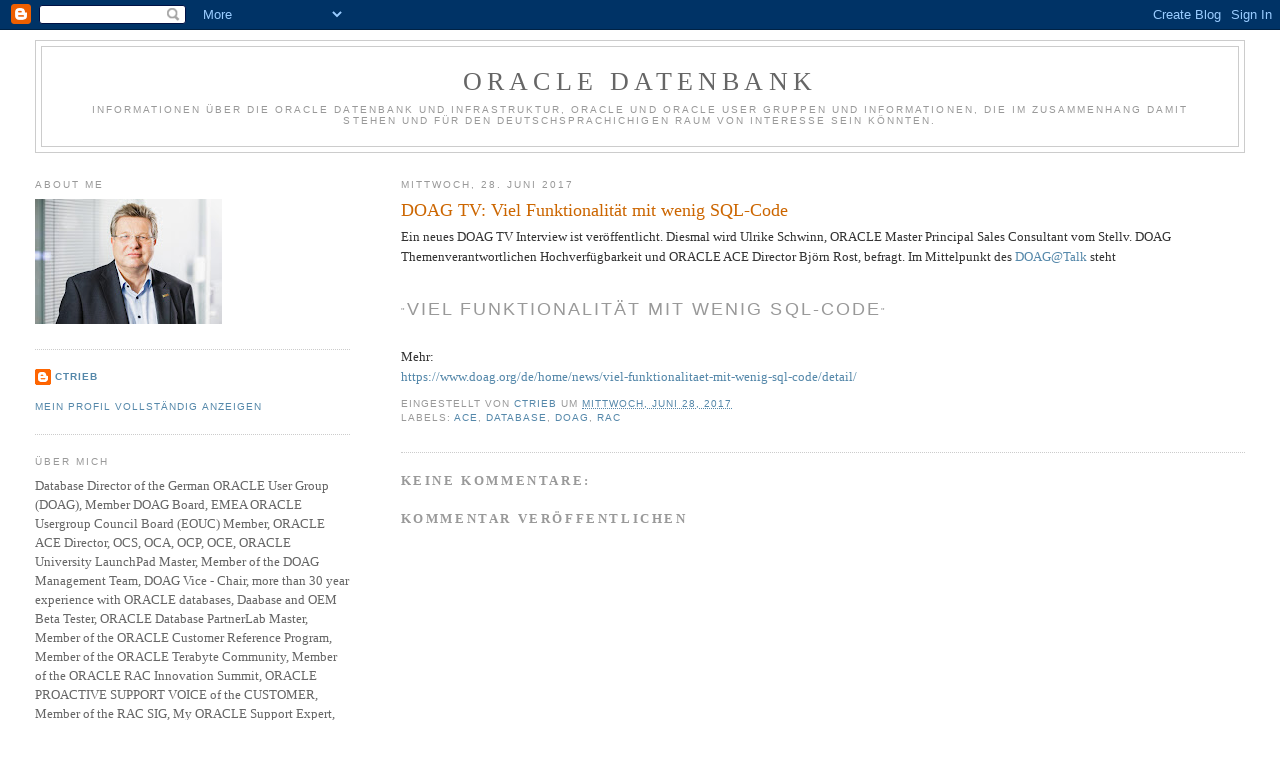

--- FILE ---
content_type: text/html; charset=UTF-8
request_url: https://christiantrieb.blogspot.com/2017/06/doag-tv-viel-funktionalitat-mit-wenig.html
body_size: 17599
content:
<!DOCTYPE html>
<html dir='ltr'>
<head>
<link href='https://www.blogger.com/static/v1/widgets/2944754296-widget_css_bundle.css' rel='stylesheet' type='text/css'/>
<meta content='text/html; charset=UTF-8' http-equiv='Content-Type'/>
<meta content='blogger' name='generator'/>
<link href='https://christiantrieb.blogspot.com/favicon.ico' rel='icon' type='image/x-icon'/>
<link href='http://christiantrieb.blogspot.com/2017/06/doag-tv-viel-funktionalitat-mit-wenig.html' rel='canonical'/>
<link rel="alternate" type="application/atom+xml" title="ORACLE Datenbank - Atom" href="https://christiantrieb.blogspot.com/feeds/posts/default" />
<link rel="alternate" type="application/rss+xml" title="ORACLE Datenbank - RSS" href="https://christiantrieb.blogspot.com/feeds/posts/default?alt=rss" />
<link rel="service.post" type="application/atom+xml" title="ORACLE Datenbank - Atom" href="https://www.blogger.com/feeds/4798604182010848948/posts/default" />

<link rel="alternate" type="application/atom+xml" title="ORACLE Datenbank - Atom" href="https://christiantrieb.blogspot.com/feeds/8570655411809534904/comments/default" />
<!--Can't find substitution for tag [blog.ieCssRetrofitLinks]-->
<meta content='http://christiantrieb.blogspot.com/2017/06/doag-tv-viel-funktionalitat-mit-wenig.html' property='og:url'/>
<meta content='DOAG TV: Viel Funktionalität mit wenig SQL-Code' property='og:title'/>
<meta content='Ein neues DOAG TV Interview ist veröffentlicht. Diesmal wird Ulrike Schwinn, ORACLE Master Principal Sales Consultant vom Stellv. DOAG Theme...' property='og:description'/>
<title>ORACLE Datenbank: DOAG TV: Viel Funktionalität mit wenig SQL-Code</title>
<style id='page-skin-1' type='text/css'><!--
/*
-----------------------------------------------
Blogger Template Style
Name:     Minima Lefty Stretch
Date:     14 Jul 2006
----------------------------------------------- */
/* Use this with templates/template-twocol.html */
body {
background:#ffffff;
margin:0;
color:#333333;
font:x-small Georgia Serif;
font-size/* */:/**/small;
font-size: /**/small;
text-align: center;
}
a:link {
color:#5588aa;
text-decoration:none;
}
a:visited {
color:#999999;
text-decoration:none;
}
a:hover {
color:#cc6600;
text-decoration:underline;
}
a img {
border-width:0;
}
/* Header
-----------------------------------------------
*/
#header-wrapper {
margin:0 2% 10px;
border:1px solid #cccccc;
}
#header-inner {
background-position: center;
margin-left: auto;
margin-right: auto;
}
#header {
margin: 5px;
border: 1px solid #cccccc;
text-align: center;
color:#666666;
}
#header h1 {
margin:5px 5px 0;
padding:15px 20px .25em;
line-height:1.2em;
text-transform:uppercase;
letter-spacing:.2em;
font: normal normal 200% Georgia, Serif;
}
#header a {
color:#666666;
text-decoration:none;
}
#header a:hover {
color:#666666;
}
#header .description {
margin:0 5px 5px;
padding:0 20px 15px;
text-transform:uppercase;
letter-spacing:.2em;
line-height: 1.4em;
font: normal normal 78% 'Trebuchet MS', Trebuchet, Arial, Verdana, Sans-serif;
color: #999999;
}
#header img {
margin-left: auto;
margin-right: auto;
}
/* Outer-Wrapper
----------------------------------------------- */
#outer-wrapper {
margin:0;
padding:10px;
text-align:left;
font: normal normal 100% Georgia, Serif;
}
#main-wrapper {
margin-right: 2%;
width: 67%;
float: right;
display: inline;       /* fix for doubling margin in IE */
word-wrap: break-word; /* fix for long text breaking sidebar float in IE */
overflow: hidden;      /* fix for long non-text content breaking IE sidebar float */
}
#sidebar-wrapper {
margin-left: 2%;
width: 25%;
float: left;
display: inline;       /* fix for doubling margin in IE */
word-wrap: break-word; /* fix for long text breaking sidebar float in IE */
overflow: hidden;      /* fix for long non-text content breaking IE sidebar float */
}
/* Headings
----------------------------------------------- */
h2 {
margin:1.5em 0 .75em;
font:normal normal 78% 'Trebuchet MS',Trebuchet,Arial,Verdana,Sans-serif;
line-height: 1.4em;
text-transform:uppercase;
letter-spacing:.2em;
color:#999999;
}
/* Posts
-----------------------------------------------
*/
h2.date-header {
margin:1.5em 0 .5em;
}
.post {
margin:.5em 0 1.5em;
border-bottom:1px dotted #cccccc;
padding-bottom:1.5em;
}
.post h3 {
margin:.25em 0 0;
padding:0 0 4px;
font-size:140%;
font-weight:normal;
line-height:1.4em;
color:#cc6600;
}
.post h3 a, .post h3 a:visited, .post h3 strong {
display:block;
text-decoration:none;
color:#cc6600;
font-weight:normal;
}
.post h3 strong, .post h3 a:hover {
color:#333333;
}
.post-body {
margin:0 0 .75em;
line-height:1.6em;
}
.post-body blockquote {
line-height:1.3em;
}
.post-footer {
margin: .75em 0;
color:#999999;
text-transform:uppercase;
letter-spacing:.1em;
font: normal normal 78% 'Trebuchet MS', Trebuchet, Arial, Verdana, Sans-serif;
line-height: 1.4em;
}
.comment-link {
margin-left:.6em;
}
.post img, table.tr-caption-container {
padding:4px;
border:1px solid #cccccc;
}
.tr-caption-container img {
border: none;
padding: 0;
}
.post blockquote {
margin:1em 20px;
}
.post blockquote p {
margin:.75em 0;
}
/* Comments
----------------------------------------------- */
#comments h4 {
margin:1em 0;
font-weight: bold;
line-height: 1.4em;
text-transform:uppercase;
letter-spacing:.2em;
color: #999999;
}
#comments-block {
margin:1em 0 1.5em;
line-height:1.6em;
}
#comments-block .comment-author {
margin:.5em 0;
}
#comments-block .comment-body {
margin:.25em 0 0;
}
#comments-block .comment-footer {
margin:-.25em 0 2em;
line-height: 1.4em;
text-transform:uppercase;
letter-spacing:.1em;
}
#comments-block .comment-body p {
margin:0 0 .75em;
}
.deleted-comment {
font-style:italic;
color:gray;
}
.feed-links {
clear: both;
line-height: 2.5em;
}
#blog-pager-newer-link {
float: left;
}
#blog-pager-older-link {
float: right;
}
#blog-pager {
text-align: center;
}
/* Sidebar Content
----------------------------------------------- */
.sidebar {
color: #666666;
line-height: 1.5em;
}
.sidebar ul {
list-style:none;
margin:0 0 0;
padding:0 0 0;
}
.sidebar li {
margin:0;
padding-top:0;
padding-right:0;
padding-bottom:.25em;
padding-left:15px;
text-indent:-15px;
line-height:1.5em;
}
.sidebar .widget, .main .widget {
border-bottom:1px dotted #cccccc;
margin:0 0 1.5em;
padding:0 0 1.5em;
}
.main .Blog {
border-bottom-width: 0;
}
/* Profile
----------------------------------------------- */
.profile-img {
float: left;
margin-top: 0;
margin-right: 5px;
margin-bottom: 5px;
margin-left: 0;
padding: 4px;
border: 1px solid #cccccc;
}
.profile-data {
margin:0;
text-transform:uppercase;
letter-spacing:.1em;
font: normal normal 78% 'Trebuchet MS', Trebuchet, Arial, Verdana, Sans-serif;
color: #999999;
font-weight: bold;
line-height: 1.6em;
}
.profile-datablock {
margin:.5em 0 .5em;
}
.profile-textblock {
margin: 0.5em 0;
line-height: 1.6em;
}
.profile-link {
font: normal normal 78% 'Trebuchet MS', Trebuchet, Arial, Verdana, Sans-serif;
text-transform: uppercase;
letter-spacing: .1em;
}
/* Footer
----------------------------------------------- */
#footer {
width:660px;
clear:both;
margin:0 auto;
padding-top:15px;
line-height: 1.6em;
text-transform:uppercase;
letter-spacing:.1em;
text-align: center;
}

--></style>
<link href='https://www.blogger.com/dyn-css/authorization.css?targetBlogID=4798604182010848948&amp;zx=ea366b51-8561-42bd-9919-f19ca54d4300' media='none' onload='if(media!=&#39;all&#39;)media=&#39;all&#39;' rel='stylesheet'/><noscript><link href='https://www.blogger.com/dyn-css/authorization.css?targetBlogID=4798604182010848948&amp;zx=ea366b51-8561-42bd-9919-f19ca54d4300' rel='stylesheet'/></noscript>
<meta name='google-adsense-platform-account' content='ca-host-pub-1556223355139109'/>
<meta name='google-adsense-platform-domain' content='blogspot.com'/>

</head>
<body>
<div class='navbar section' id='navbar'><div class='widget Navbar' data-version='1' id='Navbar1'><script type="text/javascript">
    function setAttributeOnload(object, attribute, val) {
      if(window.addEventListener) {
        window.addEventListener('load',
          function(){ object[attribute] = val; }, false);
      } else {
        window.attachEvent('onload', function(){ object[attribute] = val; });
      }
    }
  </script>
<div id="navbar-iframe-container"></div>
<script type="text/javascript" src="https://apis.google.com/js/platform.js"></script>
<script type="text/javascript">
      gapi.load("gapi.iframes:gapi.iframes.style.bubble", function() {
        if (gapi.iframes && gapi.iframes.getContext) {
          gapi.iframes.getContext().openChild({
              url: 'https://www.blogger.com/navbar/4798604182010848948?po\x3d8570655411809534904\x26origin\x3dhttps://christiantrieb.blogspot.com',
              where: document.getElementById("navbar-iframe-container"),
              id: "navbar-iframe"
          });
        }
      });
    </script><script type="text/javascript">
(function() {
var script = document.createElement('script');
script.type = 'text/javascript';
script.src = '//pagead2.googlesyndication.com/pagead/js/google_top_exp.js';
var head = document.getElementsByTagName('head')[0];
if (head) {
head.appendChild(script);
}})();
</script>
</div></div>
<div id='outer-wrapper'><div id='wrap2'>
<!-- skip links for text browsers -->
<span id='skiplinks' style='display:none;'>
<a href='#main'>skip to main </a> |
      <a href='#sidebar'>skip to sidebar</a>
</span>
<div id='header-wrapper'>
<div class='header section' id='header'><div class='widget Header' data-version='1' id='Header1'>
<div id='header-inner'>
<div class='titlewrapper'>
<h1 class='title'>
<a href='https://christiantrieb.blogspot.com/'>
ORACLE Datenbank
</a>
</h1>
</div>
<div class='descriptionwrapper'>
<p class='description'><span>Informationen über die ORACLE Datenbank und Infrastruktur, ORACLE und ORACLE User Gruppen und Informationen, die im Zusammenhang damit stehen und für den deutschsprachichigen Raum von Interesse sein könnten.</span></p>
</div>
</div>
</div></div>
</div>
<div id='content-wrapper'>
<div id='crosscol-wrapper' style='text-align:center'>
<div class='crosscol no-items section' id='crosscol'></div>
</div>
<div id='main-wrapper'>
<div class='main section' id='main'><div class='widget Blog' data-version='1' id='Blog1'>
<div class='blog-posts hfeed'>

          <div class="date-outer">
        
<h2 class='date-header'><span>Mittwoch, 28. Juni 2017</span></h2>

          <div class="date-posts">
        
<div class='post-outer'>
<div class='post hentry uncustomized-post-template' itemprop='blogPost' itemscope='itemscope' itemtype='http://schema.org/BlogPosting'>
<meta content='4798604182010848948' itemprop='blogId'/>
<meta content='8570655411809534904' itemprop='postId'/>
<a name='8570655411809534904'></a>
<h3 class='post-title entry-title' itemprop='name'>
DOAG TV: Viel Funktionalität mit wenig SQL-Code
</h3>
<div class='post-header'>
<div class='post-header-line-1'></div>
</div>
<div class='post-body entry-content' id='post-body-8570655411809534904' itemprop='description articleBody'>
Ein neues DOAG TV Interview ist veröffentlicht. Diesmal wird Ulrike Schwinn, ORACLE Master Principal Sales Consultant vom Stellv. DOAG Themenverantwortlichen Hochverfügbarkeit
 und ORACLE ACE Director Björn Rost, befragt. Im 
Mittelpunkt des <a href="mailto:DOAG@Talk">DOAG</a><a href="https://www.blogger.com/null">@Talk</a> steht <br />
<br />
<h2>
"<span style="font-size: large;">Viel Funktionalität mit wenig SQL-Code</span>"</h2>
<br />
Mehr:<br />
<a href="https://www.doag.org/de/home/news/viel-funktionalitaet-mit-wenig-sql-code/detail/">https://www.doag.org/de/home/news/viel-funktionalitaet-mit-wenig-sql-code/detail/</a>
<div style='clear: both;'></div>
</div>
<div class='post-footer'>
<div class='post-footer-line post-footer-line-1'>
<span class='post-author vcard'>
Eingestellt von
<span class='fn' itemprop='author' itemscope='itemscope' itemtype='http://schema.org/Person'>
<meta content='https://www.blogger.com/profile/12756224502101038293' itemprop='url'/>
<a class='g-profile' href='https://www.blogger.com/profile/12756224502101038293' rel='author' title='author profile'>
<span itemprop='name'>CTrieb</span>
</a>
</span>
</span>
<span class='post-timestamp'>
um
<meta content='http://christiantrieb.blogspot.com/2017/06/doag-tv-viel-funktionalitat-mit-wenig.html' itemprop='url'/>
<a class='timestamp-link' href='https://christiantrieb.blogspot.com/2017/06/doag-tv-viel-funktionalitat-mit-wenig.html' rel='bookmark' title='permanent link'><abbr class='published' itemprop='datePublished' title='2017-06-28T21:44:00+02:00'>Mittwoch, Juni 28, 2017</abbr></a>
</span>
<span class='post-comment-link'>
</span>
<span class='post-icons'>
<span class='item-control blog-admin pid-1276974999'>
<a href='https://www.blogger.com/post-edit.g?blogID=4798604182010848948&postID=8570655411809534904&from=pencil' title='Post bearbeiten'>
<img alt='' class='icon-action' height='18' src='https://resources.blogblog.com/img/icon18_edit_allbkg.gif' width='18'/>
</a>
</span>
</span>
<div class='post-share-buttons goog-inline-block'>
</div>
</div>
<div class='post-footer-line post-footer-line-2'>
<span class='post-labels'>
Labels:
<a href='https://christiantrieb.blogspot.com/search/label/ACE' rel='tag'>ACE</a>,
<a href='https://christiantrieb.blogspot.com/search/label/Database' rel='tag'>Database</a>,
<a href='https://christiantrieb.blogspot.com/search/label/DOAG' rel='tag'>DOAG</a>,
<a href='https://christiantrieb.blogspot.com/search/label/RAC' rel='tag'>RAC</a>
</span>
</div>
<div class='post-footer-line post-footer-line-3'>
<span class='post-location'>
</span>
</div>
</div>
</div>
<div class='comments' id='comments'>
<a name='comments'></a>
<h4>Keine Kommentare:</h4>
<div id='Blog1_comments-block-wrapper'>
<dl class='avatar-comment-indent' id='comments-block'>
</dl>
</div>
<p class='comment-footer'>
<div class='comment-form'>
<a name='comment-form'></a>
<h4 id='comment-post-message'>Kommentar veröffentlichen</h4>
<p>
</p>
<a href='https://www.blogger.com/comment/frame/4798604182010848948?po=8570655411809534904&hl=de&saa=85391&origin=https://christiantrieb.blogspot.com' id='comment-editor-src'></a>
<iframe allowtransparency='true' class='blogger-iframe-colorize blogger-comment-from-post' frameborder='0' height='410px' id='comment-editor' name='comment-editor' src='' width='100%'></iframe>
<script src='https://www.blogger.com/static/v1/jsbin/1345082660-comment_from_post_iframe.js' type='text/javascript'></script>
<script type='text/javascript'>
      BLOG_CMT_createIframe('https://www.blogger.com/rpc_relay.html');
    </script>
</div>
</p>
</div>
</div>

        </div></div>
      
</div>
<div class='blog-pager' id='blog-pager'>
<span id='blog-pager-newer-link'>
<a class='blog-pager-newer-link' href='https://christiantrieb.blogspot.com/2017/06/neue-oracle-schulungen-und-oracle_29.html' id='Blog1_blog-pager-newer-link' title='Neuerer Post'>Neuerer Post</a>
</span>
<span id='blog-pager-older-link'>
<a class='blog-pager-older-link' href='https://christiantrieb.blogspot.com/2017/06/neue-oracle-cloud-schulungen-und-oracle.html' id='Blog1_blog-pager-older-link' title='Älterer Post'>Älterer Post</a>
</span>
<a class='home-link' href='https://christiantrieb.blogspot.com/'>Startseite</a>
</div>
<div class='clear'></div>
<div class='post-feeds'>
<div class='feed-links'>
Abonnieren
<a class='feed-link' href='https://christiantrieb.blogspot.com/feeds/8570655411809534904/comments/default' target='_blank' type='application/atom+xml'>Kommentare zum Post (Atom)</a>
</div>
</div>
</div></div>
</div>
<div id='sidebar-wrapper'>
<div class='sidebar section' id='sidebar'><div class='widget Image' data-version='1' id='Image1'>
<h2>About me</h2>
<div class='widget-content'>
<img alt='About me' height='125' id='Image1_img' src='https://blogger.googleusercontent.com/img/a/AVvXsEgxxRdXQcBF2yrulbvOQMLWDcaj0bz8MJ5qwl9hpBJ9z7e-Lb_YjNe1ylQIXb7cCWCLDpJug_jJ60OCPFiSEYuR-5g_8IPFPuXEBMzuBK5lNS_Qd4DOd4S9iteSZFin76DKXd4bAhfIFdBEtPwgkGfzHBWwOgC0F5cjDFdfGOBj4uKxOgDSUOQj7bmhKq8=s187' width='187'/>
<br/>
</div>
<div class='clear'></div>
</div><div class='widget Profile' data-version='1' id='Profile1'>
<div class='widget-content'>
<dl class='profile-datablock'>
<dt class='profile-data'>
<a class='profile-name-link g-profile' href='https://www.blogger.com/profile/12756224502101038293' rel='author' style='background-image: url(//www.blogger.com/img/logo-16.png);'>
CTrieb
</a>
</dt>
<dd class='profile-data'>
</dd>
</dl>
<a class='profile-link' href='https://www.blogger.com/profile/12756224502101038293' rel='author'>Mein Profil vollständig anzeigen</a>
<div class='clear'></div>
</div>
</div><div class='widget Text' data-version='1' id='Text2'>
<h2 class='title'>Über mich</h2>
<div class='widget-content'>
Database Director of the German ORACLE User Group (DOAG), Member DOAG Board, EMEA ORACLE Usergroup Council Board (EOUC) Member, ORACLE ACE  Director, OCS, OCA, OCP, OCE, ORACLE University LaunchPad Master, Member of the DOAG Management Team, DOAG Vice -  Chair, more than 30 year experience with ORACLE databases, Daabase and OEM Beta Tester, ORACLE Database PartnerLab Master,  Member of the ORACLE Customer Reference Program,  Member of the ORACLE Terabyte Community,  Member of the ORACLE RAC Innovation Summit, ORACLE PROACTIVE SUPPORT VOICE of the CUSTOMER,  Member of the RAC SIG, My ORACLE Support Expert, ORACLE Community Super Elite, ORACLE Cloud Customer Connect Black Diamond, Visiting the best Restaurants of the World<br />
</div>
<div class='clear'></div>
</div><div class='widget Image' data-version='1' id='Image12'>
<h2>DOAG Datenbank</h2>
<div class='widget-content'>
<a href='https://datenbank.doag.org/de/home/'>
<img alt='DOAG Datenbank' height='94' id='Image12_img' src='https://blogger.googleusercontent.com/img/a/AVvXsEggLE0JhOyvXMdp7SRJdgpTUqAE3WfCWVTJeFaLMBulJBvWwYZbzU4FnaaoKgC1QwntvukaRNHpPJSJAcfeluyAwQhTEVimN3l_NXj27YWss8iVmHuzdCOKAOvLqM4XLwcmmDE_44Bd-IKlZvG1nMf9XBc14WFQYpTVVEf_B9V2wnETfZ1an-2W_x3sSyA=s187' width='187'/>
</a>
<br/>
</div>
<div class='clear'></div>
</div><div class='widget Image' data-version='1' id='Image16'>
<h2>DOAG Konferenz + Ausstellung</h2>
<div class='widget-content'>
<a href='https://anwenderkonferenz.doag.org/de/home/'>
<img alt='DOAG Konferenz + Ausstellung' height='94' id='Image16_img' src='https://blogger.googleusercontent.com/img/a/AVvXsEgH3bSNrwz6buPxeu5yu4uugeI4XdM_uCjLi8oAPUKViSjmzqJDL4PKyO1IJtNeO8913YOAHr_hhTpB7vQTPvqbPEeFwonxXZJx5EKaE5amHKkKXYesj2B3-zXCUsezUXL5g-zP2J60ZhbBwLI_KpR-_Ob1riVULRdzU6JUqcHqMjci0q0bM6qFns4IKLc=s187' width='187'/>
</a>
<br/>
</div>
<div class='clear'></div>
</div><div class='widget Image' data-version='1' id='Image5'>
<h2>ORACLE Cloud World 2024</h2>
<div class='widget-content'>
<a href='https://www.oracle.com/cloudworld/'>
<img alt='ORACLE Cloud World 2024' height='94' id='Image5_img' src='https://blogger.googleusercontent.com/img/a/AVvXsEizjoWppmCLWMmJ3bOrnUg9nvWskg82L5RcKOWgF-q1SEyBfPmn_TwZD8ku5TgFeoUXFEtTVoljYqfKgqS1QezNk8AK3w8ZsG1PG7fpcNcPZCwc6CUHOgTBxcyYaNJT1vbd_8qTW3NIELHkBpaZdoCAVdZjSQlHGr3b2ddVFyqqDP90MfqQT0PcT1D6lug=s187' width='187'/>
</a>
<br/>
</div>
<div class='clear'></div>
</div><div class='widget Image' data-version='1' id='Image3'>
<div class='widget-content'>
<a href='http://apex.oracle.com/pls/otn/f?p=19297:4:8464482176407::NO:4:P4_ID:2480'>
<img alt='' height='45' id='Image3_img' src='https://blogger.googleusercontent.com/img/b/R29vZ2xl/AVvXsEhGULM50svyMO7uTACTGSYHjyLfA_LUCA3Lq47c491TV7n09ZBWw4LeW0RjXlL84v17e_yxiSpx3xqKWEkJ_QfgZfl089CW5qgQKhvgsEJ_2RLeP78W8QRWiFxPR1fh45TWv8Ofkv6yqic/s150/ACE_Director.jpg' width='121'/>
</a>
<br/>
</div>
<div class='clear'></div>
</div><div class='widget Image' data-version='1' id='Image27'>
<h2>ORACLE ACE Director Profile</h2>
<div class='widget-content'>
<img alt='ORACLE ACE Director Profile' height='215' id='Image27_img' src='https://blogger.googleusercontent.com/img/a/AVvXsEg6CYSdIT3BTduqmOauWIdMznwe4dcxUkBM54xFO8a3OcwTImZZCI2OPtO2XyPmF66P9JhPBcqDMq5M0SA8c24KLsVfNUEoLaDji-qXy9EQvgCrpIkS-7VWx4S8ZE2zSuxxqiH7tT_xzyUHEUyf5Nl4cgg8RvBjMIb1XWJ4Ai5CXwm3VBv1USnOmnnYpFY=s215' width='215'/>
<br/>
</div>
<div class='clear'></div>
</div><div class='widget Image' data-version='1' id='Image8'>
<h2>.</h2>
<div class='widget-content'>
<img alt='.' height='120' id='Image8_img' src='https://blogger.googleusercontent.com/img/b/R29vZ2xl/AVvXsEj-Z_UdCpG1WocRb6TFzpna6JLO8C0C3wkyVZDfY4EhYSeY2XrU2DwKIFTjLchQNTnHFjSVEPiybjm2cdnp01T1RAZjVq3i01zpJm_nAqMXq6KHfWZHP1SZopH_IjKAxnkAlRbvZXuz8nc/s1600/ORealAppClu11gGridInfAdmin_clr.gif' width='141'/>
<br/>
</div>
<div class='clear'></div>
</div><div class='widget Image' data-version='1' id='Image18'>
<h2>.</h2>
<div class='widget-content'>
<img alt='.' height='94' id='Image18_img' src='https://blogger.googleusercontent.com/img/b/R29vZ2xl/AVvXsEiDgbsJE0GKR8e40R6qoqOOutHnCIKBteD6GDRCjlLZ5tKleimLiaNkJqw4jgXV6B0KhVQjKWzxPa4nhrJ1sT7tnJlBE6tGiuHlvWdoLsQO8pgk14CV4ZlTey9ZBE-Kpwv7r0m-poFjgM8/s1600/O_Database12c_Admin_Professional_clr.gif' width='136'/>
<br/>
</div>
<div class='clear'></div>
</div><div class='widget Image' data-version='1' id='Image15'>
<h2>.</h2>
<div class='widget-content'>
<img alt='.' height='95' id='Image15_img' src='https://blogger.googleusercontent.com/img/b/R29vZ2xl/AVvXsEh6pvNF3xlGxNzezrvyLR8QzTssnSDCHsBiFAvR9_dtHAIGGAD7pyWeATnjtPE3IxY6E7ubl06DBGOctXDcDSjSyKfAQ0Fw2qCqQatXh5uhbzSHf9fWlFrzDiTt0EVvyv3LghdkQV8vUG0/s1600/OCP_ODb11gAdmin_clr.gif' width='142'/>
<br/>
</div>
<div class='clear'></div>
</div><div class='widget Image' data-version='1' id='Image11'>
<div class='widget-content'>
<img alt='' height='96' id='Image11_img' src='https://blogger.googleusercontent.com/img/b/R29vZ2xl/AVvXsEgeCA92m6U7yAQWnHfkZc9Bz6UwO45v0ro8mTNEkspWnmI1dae_5YDF6n7fFB1LEn9DriCOKDvm5SG_wTHGcplkJbYhjowRD2t2gvJ7m1FM6pvbhduUpEeA32qle0th0NryhsQmetzPCrk/s195/OCA_ODb11gAdmin_clr.gif' width='126'/>
<br/>
</div>
<div class='clear'></div>
</div><div class='widget Image' data-version='1' id='Image6'>
<div class='widget-content'>
<img alt='' height='69' id='Image6_img' src='https://blogger.googleusercontent.com/img/b/R29vZ2xl/AVvXsEhtFKTHeK2gguML8rGMu-igIploEESefAXiYoVc1d80qD3DaXnJW9YhevHG95gIeg4C2UOR-xfO5i1hZ9DfHJodMZuBbFvCKgjJAIem-JJ3FhK-aSJSy8OvT17OIYsKSoEr9t-oXE8J4UA/s187/O_Certified+Specialist_clr.gif' width='127'/>
<br/>
</div>
<div class='clear'></div>
</div><div class='widget Image' data-version='1' id='Image17'>
<h2>.</h2>
<div class='widget-content'>
<img alt='.' height='120' id='Image17_img' src='https://blogger.googleusercontent.com/img/b/R29vZ2xl/AVvXsEilsdNEMxpZrGUACF7kFFg6ad9zX_cYs9OKSsi_EgnzRGbPSlPzpVwmx2i_PG-J7SJ4U73oviDKUxLTCrgM8DtC9K852TraZmdeoseYZv59UwmP1VYMQZfRgBnVmN2Jnchb9gFGsDIyV1U/s1600/O_CertSpec_ExadataDBMchnMdlsX32_X38_clr.gif' width='125'/>
<br/>
</div>
<div class='clear'></div>
</div><div class='widget Image' data-version='1' id='Image7'>
<div class='widget-content'>
<img alt='' height='93' id='Image7_img' src='https://blogger.googleusercontent.com/img/b/R29vZ2xl/AVvXsEhd2EyvQ6RLTcX2zEl0YG2Indufj62XKcIbDqR8QND0hm017jL3AhiV1ktWfpCU0ce9zlk-L8oYvon5Dy-6YsiM-KbIgE6WQIw0Ei4CnYXiENFDAbhUh7fIF9fLsB7M0Po5YTF8b_vJGSs/s187/OPN_CertSpec_OracleDatabase_clr.gif' width='125'/>
<br/>
</div>
<div class='clear'></div>
</div><div class='widget Image' data-version='1' id='Image14'>
<h2>.</h2>
<div class='widget-content'>
<img alt='.' height='106' id='Image14_img' src='https://blogger.googleusercontent.com/img/b/R29vZ2xl/AVvXsEiz8aiLAWzLvvM_AYExo0-f1VoDlGOZfHcxavgPuqYFoKuVSEqEPRqtN06FrHIx3TKMqGIOv8XRt1nakOJV-qsuO0-UKJRIkMI20H54qewOh9ifLgi93CLHGa8ldud-Z7GW8Uz3NPGOyck/s1600/OPN_CertSpec_OracleRAC_clr.gif' width='125'/>
<br/>
</div>
<div class='clear'></div>
</div><div class='widget Image' data-version='1' id='Image10'>
<div class='widget-content'>
<img alt='' height='93' id='Image10_img' src='https://blogger.googleusercontent.com/img/b/R29vZ2xl/AVvXsEhhff04sv0mLP6cO-RJCQWQvqmcZsBrRb3Mf-kYO4hyphenhyphentD8Wha_rVsbsYZDk3zI_5nJZd4ODD_GYhCY1L0HYo0ZAio9_Qvb4-h8fwh1PloI-XCkOugrYS1xDKTFyj2i28usX56JFzJ0YaIU/s187/OPN_CertSpec_EnterpriseManager_clr.gif' width='125'/>
<br/>
</div>
<div class='clear'></div>
</div><div class='widget Image' data-version='1' id='Image28'>
<h2>DBA Pioneer</h2>
<div class='widget-content'>
<img alt='DBA Pioneer' height='195' id='Image28_img' src='https://blogger.googleusercontent.com/img/b/R29vZ2xl/AVvXsEhRw-HnzGgUmNSnU5ffbCYWEsgDitc39rTie9yqrtGlo6KFG30EtQ6gpvmVH05F7uNQdY-6UsCEagpUOBXlX3ttUDKG9JUHXyB8Gh7vPgZ-MrfXZm9CugiOFP98DdWkYUWUHjpdOS__uTU/s1600/Pioneer-Badge_2020.png' width='187'/>
<br/>
</div>
<div class='clear'></div>
</div><div class='widget Image' data-version='1' id='Image2'>
<div class='widget-content'>
<a href='http://www.doag.org/'>
<img alt='' height='64' id='Image2_img' src='https://blogger.googleusercontent.com/img/b/R29vZ2xl/AVvXsEiMU-OU9uTdSaBHJz9r7loAYnCaS0EoJSghOGlgpaKB0RYWjj4Mfj5ROB9ZuY6OlD3eq_-vFMUPUMwmlTBgogdG5pC0lGuxdmsxnJS3HtH_-elmITlEQxmIfsxPfKuFcKpJeKrF7d9LpJs/s187/doag-logo-left_r64.gif' width='184'/>
</a>
<br/>
</div>
<div class='clear'></div>
</div><div class='widget Image' data-version='1' id='Image22'>
<h2>.</h2>
<div class='widget-content'>
<img alt='.' height='96' id='Image22_img' src='https://blogger.googleusercontent.com/img/b/R29vZ2xl/AVvXsEjFThqS8nvi9ZtOEmao5NF_aDxFPSXTruTqlA_6C0R9Td7S-TtbsoxU7v07qjsAxZY6BO1ywhLi_DqeOJ5cADDA5wRSRZR2NSmqbFt5Yfztn3TQs5-dyGjrOaIv1GzHnp7LEPQXJ1lpObk/s1600-r/O_SpecPlat_OracleExadataDatabaseMachine_clr.gif' width='187'/>
<br/>
</div>
<div class='clear'></div>
</div><div class='widget Image' data-version='1' id='Image21'>
<h2>.</h2>
<div class='widget-content'>
<img alt='.' height='81' id='Image21_img' src='https://blogger.googleusercontent.com/img/b/R29vZ2xl/AVvXsEitvj2lfSzi-gGLH88B-IWs18sdMsHCcEYtmSu0LVtK7jWNLqS7ITp7adFsJhD5upPB4QNYFyq5gZr05lEEPhAlR8xERDj0DkWaar-dxnBC0Ht1rU_RAwVgEShw4G1adDpzLPhRjhJ7I04/s187/O_SpecPlat_OracleDB12c_clr.gif' width='187'/>
<br/>
</div>
<div class='clear'></div>
</div><div class='widget Image' data-version='1' id='Image9'>
<h2>.</h2>
<div class='widget-content'>
<img alt='.' height='81' id='Image9_img' src='https://blogger.googleusercontent.com/img/b/R29vZ2xl/AVvXsEiLI4HfOlGKROCKsukdwrBcNtB3IFL_Wuv2HjwsHKsQ5xSKcRCudX1VUxyWl-5FbQPlN8rViU-BgEWKT_PLsH7MNSFSIediqhf5X4m38ZygN1HCvx1y0xciCz3L7Eeo8NfH-gNyhB8Uyo8/s1600-r/O_SpecPlat_OracleEntMngr12c_clr.gif' width='187'/>
<br/>
</div>
<div class='clear'></div>
</div><div class='widget Image' data-version='1' id='Image20'>
<h2>.</h2>
<div class='widget-content'>
<a href='https://solutions.oracle.com/scwar/scr/Partner/SCPP-PARAGON-DATA.html'>
<img alt='.' height='94' id='Image20_img' src='https://blogger.googleusercontent.com/img/b/R29vZ2xl/AVvXsEhYTrwXJCRaLdzCw4Q95-gFS-5kK4LVM23wVGZPMSUhjAumH6rQPoeWEjkjaRwGtJRi0tx2eEaHgztxjmsHfBhiRAMbKqC467reznHrdIBGJxdXc2WSCCDV8lipQ9IufABtbD1YpHwEkRw/s1600-r/O_SpecPlat_OracleRAC11g_clr.gif' width='187'/>
</a>
<br/>
</div>
<div class='clear'></div>
</div><div class='widget Image' data-version='1' id='Image19'>
<h2>.</h2>
<div class='widget-content'>
<img alt='.' height='80' id='Image19_img' src='https://blogger.googleusercontent.com/img/b/R29vZ2xl/AVvXsEimfWrxodFVUxlPHFo6TJLtvFWEZ_cUMG1Q8x5UNEMvDOEZ8MmiSh0xaJpKlydcG-qsHgwO2QMukSeep9EQFfwphom5b1hihcNWIbUO1qafvQ9FLKkcS5G5lRnIbGw-DOL0XuJHtaL6ipc/s1600-r/O_SpecPlat_OracleLinux6_clr.gif' width='187'/>
<br/>
</div>
<div class='clear'></div>
</div><div class='widget Image' data-version='1' id='Image23'>
<h2>.</h2>
<div class='widget-content'>
<img alt='.' height='96' id='Image23_img' src='https://blogger.googleusercontent.com/img/b/R29vZ2xl/AVvXsEgzCkqTxJ2xJqxuS6ExbLAHTobD_G2fjg3yJnalWm5CFEIDyvA68YS3_FbI0l6mNySl11eOu_UtpeJ7PerKoFIlof1oQDhk7aMstTKfHQKOBpbr83knoewJBfgwZyQr955qKppGgu1G8VI/s1600/O_SpecPlat_Oracle-IaaS_clr_rgb.png' width='187'/>
<br/>
</div>
<div class='clear'></div>
</div><div class='widget Image' data-version='1' id='Image24'>
<div class='widget-content'>
<img alt='' height='80' id='Image24_img' src='https://blogger.googleusercontent.com/img/b/R29vZ2xl/AVvXsEgI6QAsM6onfokhCaHFEllndIJ7ewzs9llOPISXKhR2o3juq26XwS8Xi2O0hDaZHYKktt8eovbcdbUDY_Nhzwa6cckqsCz6BM5yoqzHQl-sqQDpaq3semcOeDniIgP5XGGF-yIC-27yX1s/s1600/O_SpecPlat_OracleMgmtCloud_clr_rgb.png' width='187'/>
<br/>
</div>
<div class='clear'></div>
</div><div class='widget Image' data-version='1' id='Image25'>
<h2>ORACLE University LaunchPad Master</h2>
<div class='widget-content'>
<img alt='ORACLE University LaunchPad Master' height='91' id='Image25_img' src='https://blogger.googleusercontent.com/img/b/R29vZ2xl/AVvXsEhTEEF8udEO4Yc3qpRyI7q5M0QAdWGD0xuTyuC3u23TKEPfDSt0tZbYBjwHZBo6wUgDHL5uFiYQc_bhFOwyR1R6BUWTNS0LVSpOcPnpI-HfSOPrTtiOFiBsP8JB4Syq2Rlxprl_AIMK-0g/s1600/Lauch_Master.png' width='187'/>
<br/>
</div>
<div class='clear'></div>
</div><div class='widget Image' data-version='1' id='Image4'>
<div class='widget-content'>
<a href='http://www.gi.de/'>
<img alt='' height='139' id='Image4_img' src='https://blogger.googleusercontent.com/img/b/R29vZ2xl/AVvXsEi56bmzALFjUpza8LwICyFn13jzv-_-UkPeLCcS3BfInbvWi1Lb6ac4nPUR-AD7RYB4JHJeWrsF2EGwqXtGCA7r_PbJ1_5NdhS36tDtNb1RVO6_0HGfYKZzDL-Nmoi93zTSQpJu6hzPb4E/s187/GI_Logo_farbig_300dpi.jpg' width='150'/>
</a>
<br/>
</div>
<div class='clear'></div>
</div><div class='widget HTML' data-version='1' id='HTML2'>
<div class='widget-content'>
<a href="http://www.xing.com/profile/Christian_Trieb" target="_blank" rel="me"><img src="https://lh3.googleusercontent.com/blogger_img_proxy/AEn0k_urWVPOYC2zb7r5roDsP-emvAQe1coTUCPLtosnwA3fL07IGjq-KI3N77DPSP14gSqq3EzKo29SIspnijgZ2Tkzl575Fws_KNIT1AARcEGXLQ=s0-d" width="85" height="23" alt="Christian Trieb"></a>
</div>
<div class='clear'></div>
</div><div class='widget HTML' data-version='1' id='HTML1'>
<h2 class='title'>LinkedIn</h2>
<div class='widget-content'>
<script type="text/javascript" src="//platform.linkedin.com/in.js"></script><script type="in/share"></script>
</div>
<div class='clear'></div>
</div><div class='widget Label' data-version='1' id='Label1'>
<h2>Labels</h2>
<div class='widget-content list-label-widget-content'>
<ul>
<li>
<a dir='ltr' href='https://christiantrieb.blogspot.com/search/label/ACE'>ACE</a>
<span dir='ltr'>(1640)</span>
</li>
<li>
<a dir='ltr' href='https://christiantrieb.blogspot.com/search/label/ASM'>ASM</a>
<span dir='ltr'>(346)</span>
</li>
<li>
<a dir='ltr' href='https://christiantrieb.blogspot.com/search/label/Cloud'>Cloud</a>
<span dir='ltr'>(1385)</span>
</li>
<li>
<a dir='ltr' href='https://christiantrieb.blogspot.com/search/label/Conference'>Conference</a>
<span dir='ltr'>(1856)</span>
</li>
<li>
<a dir='ltr' href='https://christiantrieb.blogspot.com/search/label/Database'>Database</a>
<span dir='ltr'>(4747)</span>
</li>
<li>
<a dir='ltr' href='https://christiantrieb.blogspot.com/search/label/DOAG'>DOAG</a>
<span dir='ltr'>(4686)</span>
</li>
<li>
<a dir='ltr' href='https://christiantrieb.blogspot.com/search/label/Enterprise%20Manager'>Enterprise Manager</a>
<span dir='ltr'>(688)</span>
</li>
<li>
<a dir='ltr' href='https://christiantrieb.blogspot.com/search/label/Exadata'>Exadata</a>
<span dir='ltr'>(744)</span>
</li>
<li>
<a dir='ltr' href='https://christiantrieb.blogspot.com/search/label/Linux'>Linux</a>
<span dir='ltr'>(469)</span>
</li>
<li>
<a dir='ltr' href='https://christiantrieb.blogspot.com/search/label/MySQL'>MySQL</a>
<span dir='ltr'>(770)</span>
</li>
<li>
<a dir='ltr' href='https://christiantrieb.blogspot.com/search/label/OCP'>OCP</a>
<span dir='ltr'>(197)</span>
</li>
<li>
<a dir='ltr' href='https://christiantrieb.blogspot.com/search/label/Partner'>Partner</a>
<span dir='ltr'>(1561)</span>
</li>
<li>
<a dir='ltr' href='https://christiantrieb.blogspot.com/search/label/Postgres'>Postgres</a>
<span dir='ltr'>(101)</span>
</li>
<li>
<a dir='ltr' href='https://christiantrieb.blogspot.com/search/label/RAC'>RAC</a>
<span dir='ltr'>(574)</span>
</li>
<li>
<a dir='ltr' href='https://christiantrieb.blogspot.com/search/label/Schulung'>Schulung</a>
<span dir='ltr'>(717)</span>
</li>
<li>
<a dir='ltr' href='https://christiantrieb.blogspot.com/search/label/Sicherheit'>Sicherheit</a>
<span dir='ltr'>(765)</span>
</li>
<li>
<a dir='ltr' href='https://christiantrieb.blogspot.com/search/label/Support'>Support</a>
<span dir='ltr'>(846)</span>
</li>
<li>
<a dir='ltr' href='https://christiantrieb.blogspot.com/search/label/Tuning'>Tuning</a>
<span dir='ltr'>(459)</span>
</li>
<li>
<a dir='ltr' href='https://christiantrieb.blogspot.com/search/label/User%20Group'>User Group</a>
<span dir='ltr'>(1361)</span>
</li>
</ul>
<div class='clear'></div>
</div>
</div><div class='widget LinkList' data-version='1' id='LinkList1'>
<h2>Links</h2>
<div class='widget-content'>
<ul>
<li><a href='http://www.oracle.com/corporate/bmw-oracle-racing.html'>BMW ORACLE Racing</a></li>
<li><a href='http://paper.li/ctrieb'>Christian Trieb Daily</a></li>
<li><a href='http://blog.doag.org/'>DOAG Blog</a></li>
<li><a href='http://www.doag.org/'>Deutsche ORACLE Anwendergruppe</a></li>
<li><a href='https://blogs.oracle.com/dbacommunity_deutsch/'>Deutsche ORACLE DBA Community</a></li>
<li><a href='http://www.iouc.org/p/cm/ld/fid=31'>International ORACLE Community</a></li>
<li><a href='https://support.oracle.com/CSP/ui/flash.html'>My ORACLE Support</a></li>
<li><a href='https://communities.oracle.com/'>My ORACLE Support Community</a></li>
<li><a href='http://www.oracle.com/technetwork/community/oracle-ace/index.html'>ORACLE ACEs</a></li>
<li><a href='http://blogs.oracle.com/'>ORACLE Blogs</a></li>
<li><a href='http://www.oracle.com/index.html'>ORACLE Corporation</a></li>
<li><a href='http://customerconnect.oracle.com/p/cm/ld/fid=345'>ORACLE Customer Reference Program</a></li>
<li><a href='http://www.oracle.com/de/index.html'>ORACLE Deutschland</a></li>
<li><a href='http://events.oracle.com/search/search?group=Events&keyword='>ORACLE Events</a></li>
<li><a href='http://medianetwork.oracle.com/'>ORACLE Media Network</a></li>
<li><a href='http://www.oracle.com/partners/index.html'>ORACLE Partner Network</a></li>
<li><a href='http://www.oracle.com/us/corporate/press/index.html'>ORACLE Presse</a></li>
<li><a href='http://http//www.oraclewhitepapers.com/'>ORACLE White Papers</a></li>
<li><a href='http://wiki.oracle.com/'>ORACLE Wiki</a></li>
<li><a href='http://paper.li/ORA_DBA'>ORACLE_DBA Daily</a></li>
<li><a href='http://www.oracle.com/technetwork/index.html'>OTN</a></li>
<li><a href='http://www.oracleracsig.org/pls/apex/f?p=105:100:1176695255094130'>RAC SIG</a></li>
</ul>
<div class='clear'></div>
</div>
</div><div class='widget BlogArchive' data-version='1' id='BlogArchive1'>
<h2>Blog-Archiv</h2>
<div class='widget-content'>
<div id='ArchiveList'>
<div id='BlogArchive1_ArchiveList'>
<ul class='hierarchy'>
<li class='archivedate collapsed'>
<a class='toggle' href='javascript:void(0)'>
<span class='zippy'>

        &#9658;&#160;
      
</span>
</a>
<a class='post-count-link' href='https://christiantrieb.blogspot.com/2026/'>
2026
</a>
<span class='post-count' dir='ltr'>(22)</span>
<ul class='hierarchy'>
<li class='archivedate collapsed'>
<a class='toggle' href='javascript:void(0)'>
<span class='zippy'>

        &#9658;&#160;
      
</span>
</a>
<a class='post-count-link' href='https://christiantrieb.blogspot.com/2026/01/'>
Januar
</a>
<span class='post-count' dir='ltr'>(22)</span>
</li>
</ul>
</li>
</ul>
<ul class='hierarchy'>
<li class='archivedate collapsed'>
<a class='toggle' href='javascript:void(0)'>
<span class='zippy'>

        &#9658;&#160;
      
</span>
</a>
<a class='post-count-link' href='https://christiantrieb.blogspot.com/2025/'>
2025
</a>
<span class='post-count' dir='ltr'>(814)</span>
<ul class='hierarchy'>
<li class='archivedate collapsed'>
<a class='toggle' href='javascript:void(0)'>
<span class='zippy'>

        &#9658;&#160;
      
</span>
</a>
<a class='post-count-link' href='https://christiantrieb.blogspot.com/2025/12/'>
Dezember
</a>
<span class='post-count' dir='ltr'>(72)</span>
</li>
</ul>
<ul class='hierarchy'>
<li class='archivedate collapsed'>
<a class='toggle' href='javascript:void(0)'>
<span class='zippy'>

        &#9658;&#160;
      
</span>
</a>
<a class='post-count-link' href='https://christiantrieb.blogspot.com/2025/11/'>
November
</a>
<span class='post-count' dir='ltr'>(60)</span>
</li>
</ul>
<ul class='hierarchy'>
<li class='archivedate collapsed'>
<a class='toggle' href='javascript:void(0)'>
<span class='zippy'>

        &#9658;&#160;
      
</span>
</a>
<a class='post-count-link' href='https://christiantrieb.blogspot.com/2025/10/'>
Oktober
</a>
<span class='post-count' dir='ltr'>(74)</span>
</li>
</ul>
<ul class='hierarchy'>
<li class='archivedate collapsed'>
<a class='toggle' href='javascript:void(0)'>
<span class='zippy'>

        &#9658;&#160;
      
</span>
</a>
<a class='post-count-link' href='https://christiantrieb.blogspot.com/2025/09/'>
September
</a>
<span class='post-count' dir='ltr'>(58)</span>
</li>
</ul>
<ul class='hierarchy'>
<li class='archivedate collapsed'>
<a class='toggle' href='javascript:void(0)'>
<span class='zippy'>

        &#9658;&#160;
      
</span>
</a>
<a class='post-count-link' href='https://christiantrieb.blogspot.com/2025/08/'>
August
</a>
<span class='post-count' dir='ltr'>(46)</span>
</li>
</ul>
<ul class='hierarchy'>
<li class='archivedate collapsed'>
<a class='toggle' href='javascript:void(0)'>
<span class='zippy'>

        &#9658;&#160;
      
</span>
</a>
<a class='post-count-link' href='https://christiantrieb.blogspot.com/2025/07/'>
Juli
</a>
<span class='post-count' dir='ltr'>(80)</span>
</li>
</ul>
<ul class='hierarchy'>
<li class='archivedate collapsed'>
<a class='toggle' href='javascript:void(0)'>
<span class='zippy'>

        &#9658;&#160;
      
</span>
</a>
<a class='post-count-link' href='https://christiantrieb.blogspot.com/2025/06/'>
Juni
</a>
<span class='post-count' dir='ltr'>(70)</span>
</li>
</ul>
<ul class='hierarchy'>
<li class='archivedate collapsed'>
<a class='toggle' href='javascript:void(0)'>
<span class='zippy'>

        &#9658;&#160;
      
</span>
</a>
<a class='post-count-link' href='https://christiantrieb.blogspot.com/2025/05/'>
Mai
</a>
<span class='post-count' dir='ltr'>(76)</span>
</li>
</ul>
<ul class='hierarchy'>
<li class='archivedate collapsed'>
<a class='toggle' href='javascript:void(0)'>
<span class='zippy'>

        &#9658;&#160;
      
</span>
</a>
<a class='post-count-link' href='https://christiantrieb.blogspot.com/2025/04/'>
April
</a>
<span class='post-count' dir='ltr'>(62)</span>
</li>
</ul>
<ul class='hierarchy'>
<li class='archivedate collapsed'>
<a class='toggle' href='javascript:void(0)'>
<span class='zippy'>

        &#9658;&#160;
      
</span>
</a>
<a class='post-count-link' href='https://christiantrieb.blogspot.com/2025/03/'>
März
</a>
<span class='post-count' dir='ltr'>(72)</span>
</li>
</ul>
<ul class='hierarchy'>
<li class='archivedate collapsed'>
<a class='toggle' href='javascript:void(0)'>
<span class='zippy'>

        &#9658;&#160;
      
</span>
</a>
<a class='post-count-link' href='https://christiantrieb.blogspot.com/2025/02/'>
Februar
</a>
<span class='post-count' dir='ltr'>(70)</span>
</li>
</ul>
<ul class='hierarchy'>
<li class='archivedate collapsed'>
<a class='toggle' href='javascript:void(0)'>
<span class='zippy'>

        &#9658;&#160;
      
</span>
</a>
<a class='post-count-link' href='https://christiantrieb.blogspot.com/2025/01/'>
Januar
</a>
<span class='post-count' dir='ltr'>(74)</span>
</li>
</ul>
</li>
</ul>
<ul class='hierarchy'>
<li class='archivedate collapsed'>
<a class='toggle' href='javascript:void(0)'>
<span class='zippy'>

        &#9658;&#160;
      
</span>
</a>
<a class='post-count-link' href='https://christiantrieb.blogspot.com/2024/'>
2024
</a>
<span class='post-count' dir='ltr'>(773)</span>
<ul class='hierarchy'>
<li class='archivedate collapsed'>
<a class='toggle' href='javascript:void(0)'>
<span class='zippy'>

        &#9658;&#160;
      
</span>
</a>
<a class='post-count-link' href='https://christiantrieb.blogspot.com/2024/12/'>
Dezember
</a>
<span class='post-count' dir='ltr'>(67)</span>
</li>
</ul>
<ul class='hierarchy'>
<li class='archivedate collapsed'>
<a class='toggle' href='javascript:void(0)'>
<span class='zippy'>

        &#9658;&#160;
      
</span>
</a>
<a class='post-count-link' href='https://christiantrieb.blogspot.com/2024/11/'>
November
</a>
<span class='post-count' dir='ltr'>(72)</span>
</li>
</ul>
<ul class='hierarchy'>
<li class='archivedate collapsed'>
<a class='toggle' href='javascript:void(0)'>
<span class='zippy'>

        &#9658;&#160;
      
</span>
</a>
<a class='post-count-link' href='https://christiantrieb.blogspot.com/2024/10/'>
Oktober
</a>
<span class='post-count' dir='ltr'>(72)</span>
</li>
</ul>
<ul class='hierarchy'>
<li class='archivedate collapsed'>
<a class='toggle' href='javascript:void(0)'>
<span class='zippy'>

        &#9658;&#160;
      
</span>
</a>
<a class='post-count-link' href='https://christiantrieb.blogspot.com/2024/09/'>
September
</a>
<span class='post-count' dir='ltr'>(41)</span>
</li>
</ul>
<ul class='hierarchy'>
<li class='archivedate collapsed'>
<a class='toggle' href='javascript:void(0)'>
<span class='zippy'>

        &#9658;&#160;
      
</span>
</a>
<a class='post-count-link' href='https://christiantrieb.blogspot.com/2024/08/'>
August
</a>
<span class='post-count' dir='ltr'>(72)</span>
</li>
</ul>
<ul class='hierarchy'>
<li class='archivedate collapsed'>
<a class='toggle' href='javascript:void(0)'>
<span class='zippy'>

        &#9658;&#160;
      
</span>
</a>
<a class='post-count-link' href='https://christiantrieb.blogspot.com/2024/07/'>
Juli
</a>
<span class='post-count' dir='ltr'>(71)</span>
</li>
</ul>
<ul class='hierarchy'>
<li class='archivedate collapsed'>
<a class='toggle' href='javascript:void(0)'>
<span class='zippy'>

        &#9658;&#160;
      
</span>
</a>
<a class='post-count-link' href='https://christiantrieb.blogspot.com/2024/06/'>
Juni
</a>
<span class='post-count' dir='ltr'>(70)</span>
</li>
</ul>
<ul class='hierarchy'>
<li class='archivedate collapsed'>
<a class='toggle' href='javascript:void(0)'>
<span class='zippy'>

        &#9658;&#160;
      
</span>
</a>
<a class='post-count-link' href='https://christiantrieb.blogspot.com/2024/05/'>
Mai
</a>
<span class='post-count' dir='ltr'>(70)</span>
</li>
</ul>
<ul class='hierarchy'>
<li class='archivedate collapsed'>
<a class='toggle' href='javascript:void(0)'>
<span class='zippy'>

        &#9658;&#160;
      
</span>
</a>
<a class='post-count-link' href='https://christiantrieb.blogspot.com/2024/04/'>
April
</a>
<span class='post-count' dir='ltr'>(39)</span>
</li>
</ul>
<ul class='hierarchy'>
<li class='archivedate collapsed'>
<a class='toggle' href='javascript:void(0)'>
<span class='zippy'>

        &#9658;&#160;
      
</span>
</a>
<a class='post-count-link' href='https://christiantrieb.blogspot.com/2024/03/'>
März
</a>
<span class='post-count' dir='ltr'>(64)</span>
</li>
</ul>
<ul class='hierarchy'>
<li class='archivedate collapsed'>
<a class='toggle' href='javascript:void(0)'>
<span class='zippy'>

        &#9658;&#160;
      
</span>
</a>
<a class='post-count-link' href='https://christiantrieb.blogspot.com/2024/02/'>
Februar
</a>
<span class='post-count' dir='ltr'>(67)</span>
</li>
</ul>
<ul class='hierarchy'>
<li class='archivedate collapsed'>
<a class='toggle' href='javascript:void(0)'>
<span class='zippy'>

        &#9658;&#160;
      
</span>
</a>
<a class='post-count-link' href='https://christiantrieb.blogspot.com/2024/01/'>
Januar
</a>
<span class='post-count' dir='ltr'>(68)</span>
</li>
</ul>
</li>
</ul>
<ul class='hierarchy'>
<li class='archivedate collapsed'>
<a class='toggle' href='javascript:void(0)'>
<span class='zippy'>

        &#9658;&#160;
      
</span>
</a>
<a class='post-count-link' href='https://christiantrieb.blogspot.com/2023/'>
2023
</a>
<span class='post-count' dir='ltr'>(844)</span>
<ul class='hierarchy'>
<li class='archivedate collapsed'>
<a class='toggle' href='javascript:void(0)'>
<span class='zippy'>

        &#9658;&#160;
      
</span>
</a>
<a class='post-count-link' href='https://christiantrieb.blogspot.com/2023/12/'>
Dezember
</a>
<span class='post-count' dir='ltr'>(40)</span>
</li>
</ul>
<ul class='hierarchy'>
<li class='archivedate collapsed'>
<a class='toggle' href='javascript:void(0)'>
<span class='zippy'>

        &#9658;&#160;
      
</span>
</a>
<a class='post-count-link' href='https://christiantrieb.blogspot.com/2023/11/'>
November
</a>
<span class='post-count' dir='ltr'>(72)</span>
</li>
</ul>
<ul class='hierarchy'>
<li class='archivedate collapsed'>
<a class='toggle' href='javascript:void(0)'>
<span class='zippy'>

        &#9658;&#160;
      
</span>
</a>
<a class='post-count-link' href='https://christiantrieb.blogspot.com/2023/10/'>
Oktober
</a>
<span class='post-count' dir='ltr'>(73)</span>
</li>
</ul>
<ul class='hierarchy'>
<li class='archivedate collapsed'>
<a class='toggle' href='javascript:void(0)'>
<span class='zippy'>

        &#9658;&#160;
      
</span>
</a>
<a class='post-count-link' href='https://christiantrieb.blogspot.com/2023/09/'>
September
</a>
<span class='post-count' dir='ltr'>(77)</span>
</li>
</ul>
<ul class='hierarchy'>
<li class='archivedate collapsed'>
<a class='toggle' href='javascript:void(0)'>
<span class='zippy'>

        &#9658;&#160;
      
</span>
</a>
<a class='post-count-link' href='https://christiantrieb.blogspot.com/2023/08/'>
August
</a>
<span class='post-count' dir='ltr'>(46)</span>
</li>
</ul>
<ul class='hierarchy'>
<li class='archivedate collapsed'>
<a class='toggle' href='javascript:void(0)'>
<span class='zippy'>

        &#9658;&#160;
      
</span>
</a>
<a class='post-count-link' href='https://christiantrieb.blogspot.com/2023/07/'>
Juli
</a>
<span class='post-count' dir='ltr'>(70)</span>
</li>
</ul>
<ul class='hierarchy'>
<li class='archivedate collapsed'>
<a class='toggle' href='javascript:void(0)'>
<span class='zippy'>

        &#9658;&#160;
      
</span>
</a>
<a class='post-count-link' href='https://christiantrieb.blogspot.com/2023/06/'>
Juni
</a>
<span class='post-count' dir='ltr'>(78)</span>
</li>
</ul>
<ul class='hierarchy'>
<li class='archivedate collapsed'>
<a class='toggle' href='javascript:void(0)'>
<span class='zippy'>

        &#9658;&#160;
      
</span>
</a>
<a class='post-count-link' href='https://christiantrieb.blogspot.com/2023/05/'>
Mai
</a>
<span class='post-count' dir='ltr'>(52)</span>
</li>
</ul>
<ul class='hierarchy'>
<li class='archivedate collapsed'>
<a class='toggle' href='javascript:void(0)'>
<span class='zippy'>

        &#9658;&#160;
      
</span>
</a>
<a class='post-count-link' href='https://christiantrieb.blogspot.com/2023/04/'>
April
</a>
<span class='post-count' dir='ltr'>(95)</span>
</li>
</ul>
<ul class='hierarchy'>
<li class='archivedate collapsed'>
<a class='toggle' href='javascript:void(0)'>
<span class='zippy'>

        &#9658;&#160;
      
</span>
</a>
<a class='post-count-link' href='https://christiantrieb.blogspot.com/2023/03/'>
März
</a>
<span class='post-count' dir='ltr'>(80)</span>
</li>
</ul>
<ul class='hierarchy'>
<li class='archivedate collapsed'>
<a class='toggle' href='javascript:void(0)'>
<span class='zippy'>

        &#9658;&#160;
      
</span>
</a>
<a class='post-count-link' href='https://christiantrieb.blogspot.com/2023/02/'>
Februar
</a>
<span class='post-count' dir='ltr'>(80)</span>
</li>
</ul>
<ul class='hierarchy'>
<li class='archivedate collapsed'>
<a class='toggle' href='javascript:void(0)'>
<span class='zippy'>

        &#9658;&#160;
      
</span>
</a>
<a class='post-count-link' href='https://christiantrieb.blogspot.com/2023/01/'>
Januar
</a>
<span class='post-count' dir='ltr'>(81)</span>
</li>
</ul>
</li>
</ul>
<ul class='hierarchy'>
<li class='archivedate collapsed'>
<a class='toggle' href='javascript:void(0)'>
<span class='zippy'>

        &#9658;&#160;
      
</span>
</a>
<a class='post-count-link' href='https://christiantrieb.blogspot.com/2022/'>
2022
</a>
<span class='post-count' dir='ltr'>(841)</span>
<ul class='hierarchy'>
<li class='archivedate collapsed'>
<a class='toggle' href='javascript:void(0)'>
<span class='zippy'>

        &#9658;&#160;
      
</span>
</a>
<a class='post-count-link' href='https://christiantrieb.blogspot.com/2022/12/'>
Dezember
</a>
<span class='post-count' dir='ltr'>(51)</span>
</li>
</ul>
<ul class='hierarchy'>
<li class='archivedate collapsed'>
<a class='toggle' href='javascript:void(0)'>
<span class='zippy'>

        &#9658;&#160;
      
</span>
</a>
<a class='post-count-link' href='https://christiantrieb.blogspot.com/2022/11/'>
November
</a>
<span class='post-count' dir='ltr'>(70)</span>
</li>
</ul>
<ul class='hierarchy'>
<li class='archivedate collapsed'>
<a class='toggle' href='javascript:void(0)'>
<span class='zippy'>

        &#9658;&#160;
      
</span>
</a>
<a class='post-count-link' href='https://christiantrieb.blogspot.com/2022/10/'>
Oktober
</a>
<span class='post-count' dir='ltr'>(70)</span>
</li>
</ul>
<ul class='hierarchy'>
<li class='archivedate collapsed'>
<a class='toggle' href='javascript:void(0)'>
<span class='zippy'>

        &#9658;&#160;
      
</span>
</a>
<a class='post-count-link' href='https://christiantrieb.blogspot.com/2022/09/'>
September
</a>
<span class='post-count' dir='ltr'>(84)</span>
</li>
</ul>
<ul class='hierarchy'>
<li class='archivedate collapsed'>
<a class='toggle' href='javascript:void(0)'>
<span class='zippy'>

        &#9658;&#160;
      
</span>
</a>
<a class='post-count-link' href='https://christiantrieb.blogspot.com/2022/08/'>
August
</a>
<span class='post-count' dir='ltr'>(76)</span>
</li>
</ul>
<ul class='hierarchy'>
<li class='archivedate collapsed'>
<a class='toggle' href='javascript:void(0)'>
<span class='zippy'>

        &#9658;&#160;
      
</span>
</a>
<a class='post-count-link' href='https://christiantrieb.blogspot.com/2022/07/'>
Juli
</a>
<span class='post-count' dir='ltr'>(74)</span>
</li>
</ul>
<ul class='hierarchy'>
<li class='archivedate collapsed'>
<a class='toggle' href='javascript:void(0)'>
<span class='zippy'>

        &#9658;&#160;
      
</span>
</a>
<a class='post-count-link' href='https://christiantrieb.blogspot.com/2022/06/'>
Juni
</a>
<span class='post-count' dir='ltr'>(62)</span>
</li>
</ul>
<ul class='hierarchy'>
<li class='archivedate collapsed'>
<a class='toggle' href='javascript:void(0)'>
<span class='zippy'>

        &#9658;&#160;
      
</span>
</a>
<a class='post-count-link' href='https://christiantrieb.blogspot.com/2022/05/'>
Mai
</a>
<span class='post-count' dir='ltr'>(46)</span>
</li>
</ul>
<ul class='hierarchy'>
<li class='archivedate collapsed'>
<a class='toggle' href='javascript:void(0)'>
<span class='zippy'>

        &#9658;&#160;
      
</span>
</a>
<a class='post-count-link' href='https://christiantrieb.blogspot.com/2022/04/'>
April
</a>
<span class='post-count' dir='ltr'>(64)</span>
</li>
</ul>
<ul class='hierarchy'>
<li class='archivedate collapsed'>
<a class='toggle' href='javascript:void(0)'>
<span class='zippy'>

        &#9658;&#160;
      
</span>
</a>
<a class='post-count-link' href='https://christiantrieb.blogspot.com/2022/03/'>
März
</a>
<span class='post-count' dir='ltr'>(82)</span>
</li>
</ul>
<ul class='hierarchy'>
<li class='archivedate collapsed'>
<a class='toggle' href='javascript:void(0)'>
<span class='zippy'>

        &#9658;&#160;
      
</span>
</a>
<a class='post-count-link' href='https://christiantrieb.blogspot.com/2022/02/'>
Februar
</a>
<span class='post-count' dir='ltr'>(84)</span>
</li>
</ul>
<ul class='hierarchy'>
<li class='archivedate collapsed'>
<a class='toggle' href='javascript:void(0)'>
<span class='zippy'>

        &#9658;&#160;
      
</span>
</a>
<a class='post-count-link' href='https://christiantrieb.blogspot.com/2022/01/'>
Januar
</a>
<span class='post-count' dir='ltr'>(78)</span>
</li>
</ul>
</li>
</ul>
<ul class='hierarchy'>
<li class='archivedate collapsed'>
<a class='toggle' href='javascript:void(0)'>
<span class='zippy'>

        &#9658;&#160;
      
</span>
</a>
<a class='post-count-link' href='https://christiantrieb.blogspot.com/2021/'>
2021
</a>
<span class='post-count' dir='ltr'>(1014)</span>
<ul class='hierarchy'>
<li class='archivedate collapsed'>
<a class='toggle' href='javascript:void(0)'>
<span class='zippy'>

        &#9658;&#160;
      
</span>
</a>
<a class='post-count-link' href='https://christiantrieb.blogspot.com/2021/12/'>
Dezember
</a>
<span class='post-count' dir='ltr'>(66)</span>
</li>
</ul>
<ul class='hierarchy'>
<li class='archivedate collapsed'>
<a class='toggle' href='javascript:void(0)'>
<span class='zippy'>

        &#9658;&#160;
      
</span>
</a>
<a class='post-count-link' href='https://christiantrieb.blogspot.com/2021/11/'>
November
</a>
<span class='post-count' dir='ltr'>(86)</span>
</li>
</ul>
<ul class='hierarchy'>
<li class='archivedate collapsed'>
<a class='toggle' href='javascript:void(0)'>
<span class='zippy'>

        &#9658;&#160;
      
</span>
</a>
<a class='post-count-link' href='https://christiantrieb.blogspot.com/2021/10/'>
Oktober
</a>
<span class='post-count' dir='ltr'>(96)</span>
</li>
</ul>
<ul class='hierarchy'>
<li class='archivedate collapsed'>
<a class='toggle' href='javascript:void(0)'>
<span class='zippy'>

        &#9658;&#160;
      
</span>
</a>
<a class='post-count-link' href='https://christiantrieb.blogspot.com/2021/09/'>
September
</a>
<span class='post-count' dir='ltr'>(90)</span>
</li>
</ul>
<ul class='hierarchy'>
<li class='archivedate collapsed'>
<a class='toggle' href='javascript:void(0)'>
<span class='zippy'>

        &#9658;&#160;
      
</span>
</a>
<a class='post-count-link' href='https://christiantrieb.blogspot.com/2021/08/'>
August
</a>
<span class='post-count' dir='ltr'>(42)</span>
</li>
</ul>
<ul class='hierarchy'>
<li class='archivedate collapsed'>
<a class='toggle' href='javascript:void(0)'>
<span class='zippy'>

        &#9658;&#160;
      
</span>
</a>
<a class='post-count-link' href='https://christiantrieb.blogspot.com/2021/07/'>
Juli
</a>
<span class='post-count' dir='ltr'>(92)</span>
</li>
</ul>
<ul class='hierarchy'>
<li class='archivedate collapsed'>
<a class='toggle' href='javascript:void(0)'>
<span class='zippy'>

        &#9658;&#160;
      
</span>
</a>
<a class='post-count-link' href='https://christiantrieb.blogspot.com/2021/06/'>
Juni
</a>
<span class='post-count' dir='ltr'>(76)</span>
</li>
</ul>
<ul class='hierarchy'>
<li class='archivedate collapsed'>
<a class='toggle' href='javascript:void(0)'>
<span class='zippy'>

        &#9658;&#160;
      
</span>
</a>
<a class='post-count-link' href='https://christiantrieb.blogspot.com/2021/05/'>
Mai
</a>
<span class='post-count' dir='ltr'>(88)</span>
</li>
</ul>
<ul class='hierarchy'>
<li class='archivedate collapsed'>
<a class='toggle' href='javascript:void(0)'>
<span class='zippy'>

        &#9658;&#160;
      
</span>
</a>
<a class='post-count-link' href='https://christiantrieb.blogspot.com/2021/04/'>
April
</a>
<span class='post-count' dir='ltr'>(112)</span>
</li>
</ul>
<ul class='hierarchy'>
<li class='archivedate collapsed'>
<a class='toggle' href='javascript:void(0)'>
<span class='zippy'>

        &#9658;&#160;
      
</span>
</a>
<a class='post-count-link' href='https://christiantrieb.blogspot.com/2021/03/'>
März
</a>
<span class='post-count' dir='ltr'>(96)</span>
</li>
</ul>
<ul class='hierarchy'>
<li class='archivedate collapsed'>
<a class='toggle' href='javascript:void(0)'>
<span class='zippy'>

        &#9658;&#160;
      
</span>
</a>
<a class='post-count-link' href='https://christiantrieb.blogspot.com/2021/02/'>
Februar
</a>
<span class='post-count' dir='ltr'>(82)</span>
</li>
</ul>
<ul class='hierarchy'>
<li class='archivedate collapsed'>
<a class='toggle' href='javascript:void(0)'>
<span class='zippy'>

        &#9658;&#160;
      
</span>
</a>
<a class='post-count-link' href='https://christiantrieb.blogspot.com/2021/01/'>
Januar
</a>
<span class='post-count' dir='ltr'>(88)</span>
</li>
</ul>
</li>
</ul>
<ul class='hierarchy'>
<li class='archivedate collapsed'>
<a class='toggle' href='javascript:void(0)'>
<span class='zippy'>

        &#9658;&#160;
      
</span>
</a>
<a class='post-count-link' href='https://christiantrieb.blogspot.com/2020/'>
2020
</a>
<span class='post-count' dir='ltr'>(924)</span>
<ul class='hierarchy'>
<li class='archivedate collapsed'>
<a class='toggle' href='javascript:void(0)'>
<span class='zippy'>

        &#9658;&#160;
      
</span>
</a>
<a class='post-count-link' href='https://christiantrieb.blogspot.com/2020/12/'>
Dezember
</a>
<span class='post-count' dir='ltr'>(66)</span>
</li>
</ul>
<ul class='hierarchy'>
<li class='archivedate collapsed'>
<a class='toggle' href='javascript:void(0)'>
<span class='zippy'>

        &#9658;&#160;
      
</span>
</a>
<a class='post-count-link' href='https://christiantrieb.blogspot.com/2020/11/'>
November
</a>
<span class='post-count' dir='ltr'>(76)</span>
</li>
</ul>
<ul class='hierarchy'>
<li class='archivedate collapsed'>
<a class='toggle' href='javascript:void(0)'>
<span class='zippy'>

        &#9658;&#160;
      
</span>
</a>
<a class='post-count-link' href='https://christiantrieb.blogspot.com/2020/10/'>
Oktober
</a>
<span class='post-count' dir='ltr'>(92)</span>
</li>
</ul>
<ul class='hierarchy'>
<li class='archivedate collapsed'>
<a class='toggle' href='javascript:void(0)'>
<span class='zippy'>

        &#9658;&#160;
      
</span>
</a>
<a class='post-count-link' href='https://christiantrieb.blogspot.com/2020/09/'>
September
</a>
<span class='post-count' dir='ltr'>(84)</span>
</li>
</ul>
<ul class='hierarchy'>
<li class='archivedate collapsed'>
<a class='toggle' href='javascript:void(0)'>
<span class='zippy'>

        &#9658;&#160;
      
</span>
</a>
<a class='post-count-link' href='https://christiantrieb.blogspot.com/2020/08/'>
August
</a>
<span class='post-count' dir='ltr'>(68)</span>
</li>
</ul>
<ul class='hierarchy'>
<li class='archivedate collapsed'>
<a class='toggle' href='javascript:void(0)'>
<span class='zippy'>

        &#9658;&#160;
      
</span>
</a>
<a class='post-count-link' href='https://christiantrieb.blogspot.com/2020/07/'>
Juli
</a>
<span class='post-count' dir='ltr'>(48)</span>
</li>
</ul>
<ul class='hierarchy'>
<li class='archivedate collapsed'>
<a class='toggle' href='javascript:void(0)'>
<span class='zippy'>

        &#9658;&#160;
      
</span>
</a>
<a class='post-count-link' href='https://christiantrieb.blogspot.com/2020/06/'>
Juni
</a>
<span class='post-count' dir='ltr'>(82)</span>
</li>
</ul>
<ul class='hierarchy'>
<li class='archivedate collapsed'>
<a class='toggle' href='javascript:void(0)'>
<span class='zippy'>

        &#9658;&#160;
      
</span>
</a>
<a class='post-count-link' href='https://christiantrieb.blogspot.com/2020/05/'>
Mai
</a>
<span class='post-count' dir='ltr'>(92)</span>
</li>
</ul>
<ul class='hierarchy'>
<li class='archivedate collapsed'>
<a class='toggle' href='javascript:void(0)'>
<span class='zippy'>

        &#9658;&#160;
      
</span>
</a>
<a class='post-count-link' href='https://christiantrieb.blogspot.com/2020/04/'>
April
</a>
<span class='post-count' dir='ltr'>(88)</span>
</li>
</ul>
<ul class='hierarchy'>
<li class='archivedate collapsed'>
<a class='toggle' href='javascript:void(0)'>
<span class='zippy'>

        &#9658;&#160;
      
</span>
</a>
<a class='post-count-link' href='https://christiantrieb.blogspot.com/2020/03/'>
März
</a>
<span class='post-count' dir='ltr'>(82)</span>
</li>
</ul>
<ul class='hierarchy'>
<li class='archivedate collapsed'>
<a class='toggle' href='javascript:void(0)'>
<span class='zippy'>

        &#9658;&#160;
      
</span>
</a>
<a class='post-count-link' href='https://christiantrieb.blogspot.com/2020/02/'>
Februar
</a>
<span class='post-count' dir='ltr'>(74)</span>
</li>
</ul>
<ul class='hierarchy'>
<li class='archivedate collapsed'>
<a class='toggle' href='javascript:void(0)'>
<span class='zippy'>

        &#9658;&#160;
      
</span>
</a>
<a class='post-count-link' href='https://christiantrieb.blogspot.com/2020/01/'>
Januar
</a>
<span class='post-count' dir='ltr'>(72)</span>
</li>
</ul>
</li>
</ul>
<ul class='hierarchy'>
<li class='archivedate collapsed'>
<a class='toggle' href='javascript:void(0)'>
<span class='zippy'>

        &#9658;&#160;
      
</span>
</a>
<a class='post-count-link' href='https://christiantrieb.blogspot.com/2019/'>
2019
</a>
<span class='post-count' dir='ltr'>(890)</span>
<ul class='hierarchy'>
<li class='archivedate collapsed'>
<a class='toggle' href='javascript:void(0)'>
<span class='zippy'>

        &#9658;&#160;
      
</span>
</a>
<a class='post-count-link' href='https://christiantrieb.blogspot.com/2019/12/'>
Dezember
</a>
<span class='post-count' dir='ltr'>(78)</span>
</li>
</ul>
<ul class='hierarchy'>
<li class='archivedate collapsed'>
<a class='toggle' href='javascript:void(0)'>
<span class='zippy'>

        &#9658;&#160;
      
</span>
</a>
<a class='post-count-link' href='https://christiantrieb.blogspot.com/2019/11/'>
November
</a>
<span class='post-count' dir='ltr'>(76)</span>
</li>
</ul>
<ul class='hierarchy'>
<li class='archivedate collapsed'>
<a class='toggle' href='javascript:void(0)'>
<span class='zippy'>

        &#9658;&#160;
      
</span>
</a>
<a class='post-count-link' href='https://christiantrieb.blogspot.com/2019/10/'>
Oktober
</a>
<span class='post-count' dir='ltr'>(83)</span>
</li>
</ul>
<ul class='hierarchy'>
<li class='archivedate collapsed'>
<a class='toggle' href='javascript:void(0)'>
<span class='zippy'>

        &#9658;&#160;
      
</span>
</a>
<a class='post-count-link' href='https://christiantrieb.blogspot.com/2019/09/'>
September
</a>
<span class='post-count' dir='ltr'>(76)</span>
</li>
</ul>
<ul class='hierarchy'>
<li class='archivedate collapsed'>
<a class='toggle' href='javascript:void(0)'>
<span class='zippy'>

        &#9658;&#160;
      
</span>
</a>
<a class='post-count-link' href='https://christiantrieb.blogspot.com/2019/08/'>
August
</a>
<span class='post-count' dir='ltr'>(74)</span>
</li>
</ul>
<ul class='hierarchy'>
<li class='archivedate collapsed'>
<a class='toggle' href='javascript:void(0)'>
<span class='zippy'>

        &#9658;&#160;
      
</span>
</a>
<a class='post-count-link' href='https://christiantrieb.blogspot.com/2019/07/'>
Juli
</a>
<span class='post-count' dir='ltr'>(46)</span>
</li>
</ul>
<ul class='hierarchy'>
<li class='archivedate collapsed'>
<a class='toggle' href='javascript:void(0)'>
<span class='zippy'>

        &#9658;&#160;
      
</span>
</a>
<a class='post-count-link' href='https://christiantrieb.blogspot.com/2019/06/'>
Juni
</a>
<span class='post-count' dir='ltr'>(70)</span>
</li>
</ul>
<ul class='hierarchy'>
<li class='archivedate collapsed'>
<a class='toggle' href='javascript:void(0)'>
<span class='zippy'>

        &#9658;&#160;
      
</span>
</a>
<a class='post-count-link' href='https://christiantrieb.blogspot.com/2019/05/'>
Mai
</a>
<span class='post-count' dir='ltr'>(81)</span>
</li>
</ul>
<ul class='hierarchy'>
<li class='archivedate collapsed'>
<a class='toggle' href='javascript:void(0)'>
<span class='zippy'>

        &#9658;&#160;
      
</span>
</a>
<a class='post-count-link' href='https://christiantrieb.blogspot.com/2019/04/'>
April
</a>
<span class='post-count' dir='ltr'>(78)</span>
</li>
</ul>
<ul class='hierarchy'>
<li class='archivedate collapsed'>
<a class='toggle' href='javascript:void(0)'>
<span class='zippy'>

        &#9658;&#160;
      
</span>
</a>
<a class='post-count-link' href='https://christiantrieb.blogspot.com/2019/03/'>
März
</a>
<span class='post-count' dir='ltr'>(78)</span>
</li>
</ul>
<ul class='hierarchy'>
<li class='archivedate collapsed'>
<a class='toggle' href='javascript:void(0)'>
<span class='zippy'>

        &#9658;&#160;
      
</span>
</a>
<a class='post-count-link' href='https://christiantrieb.blogspot.com/2019/02/'>
Februar
</a>
<span class='post-count' dir='ltr'>(72)</span>
</li>
</ul>
<ul class='hierarchy'>
<li class='archivedate collapsed'>
<a class='toggle' href='javascript:void(0)'>
<span class='zippy'>

        &#9658;&#160;
      
</span>
</a>
<a class='post-count-link' href='https://christiantrieb.blogspot.com/2019/01/'>
Januar
</a>
<span class='post-count' dir='ltr'>(78)</span>
</li>
</ul>
</li>
</ul>
<ul class='hierarchy'>
<li class='archivedate collapsed'>
<a class='toggle' href='javascript:void(0)'>
<span class='zippy'>

        &#9658;&#160;
      
</span>
</a>
<a class='post-count-link' href='https://christiantrieb.blogspot.com/2018/'>
2018
</a>
<span class='post-count' dir='ltr'>(740)</span>
<ul class='hierarchy'>
<li class='archivedate collapsed'>
<a class='toggle' href='javascript:void(0)'>
<span class='zippy'>

        &#9658;&#160;
      
</span>
</a>
<a class='post-count-link' href='https://christiantrieb.blogspot.com/2018/12/'>
Dezember
</a>
<span class='post-count' dir='ltr'>(66)</span>
</li>
</ul>
<ul class='hierarchy'>
<li class='archivedate collapsed'>
<a class='toggle' href='javascript:void(0)'>
<span class='zippy'>

        &#9658;&#160;
      
</span>
</a>
<a class='post-count-link' href='https://christiantrieb.blogspot.com/2018/11/'>
November
</a>
<span class='post-count' dir='ltr'>(72)</span>
</li>
</ul>
<ul class='hierarchy'>
<li class='archivedate collapsed'>
<a class='toggle' href='javascript:void(0)'>
<span class='zippy'>

        &#9658;&#160;
      
</span>
</a>
<a class='post-count-link' href='https://christiantrieb.blogspot.com/2018/10/'>
Oktober
</a>
<span class='post-count' dir='ltr'>(80)</span>
</li>
</ul>
<ul class='hierarchy'>
<li class='archivedate collapsed'>
<a class='toggle' href='javascript:void(0)'>
<span class='zippy'>

        &#9658;&#160;
      
</span>
</a>
<a class='post-count-link' href='https://christiantrieb.blogspot.com/2018/09/'>
September
</a>
<span class='post-count' dir='ltr'>(76)</span>
</li>
</ul>
<ul class='hierarchy'>
<li class='archivedate collapsed'>
<a class='toggle' href='javascript:void(0)'>
<span class='zippy'>

        &#9658;&#160;
      
</span>
</a>
<a class='post-count-link' href='https://christiantrieb.blogspot.com/2018/08/'>
August
</a>
<span class='post-count' dir='ltr'>(24)</span>
</li>
</ul>
<ul class='hierarchy'>
<li class='archivedate collapsed'>
<a class='toggle' href='javascript:void(0)'>
<span class='zippy'>

        &#9658;&#160;
      
</span>
</a>
<a class='post-count-link' href='https://christiantrieb.blogspot.com/2018/07/'>
Juli
</a>
<span class='post-count' dir='ltr'>(60)</span>
</li>
</ul>
<ul class='hierarchy'>
<li class='archivedate collapsed'>
<a class='toggle' href='javascript:void(0)'>
<span class='zippy'>

        &#9658;&#160;
      
</span>
</a>
<a class='post-count-link' href='https://christiantrieb.blogspot.com/2018/06/'>
Juni
</a>
<span class='post-count' dir='ltr'>(70)</span>
</li>
</ul>
<ul class='hierarchy'>
<li class='archivedate collapsed'>
<a class='toggle' href='javascript:void(0)'>
<span class='zippy'>

        &#9658;&#160;
      
</span>
</a>
<a class='post-count-link' href='https://christiantrieb.blogspot.com/2018/05/'>
Mai
</a>
<span class='post-count' dir='ltr'>(80)</span>
</li>
</ul>
<ul class='hierarchy'>
<li class='archivedate collapsed'>
<a class='toggle' href='javascript:void(0)'>
<span class='zippy'>

        &#9658;&#160;
      
</span>
</a>
<a class='post-count-link' href='https://christiantrieb.blogspot.com/2018/04/'>
April
</a>
<span class='post-count' dir='ltr'>(64)</span>
</li>
</ul>
<ul class='hierarchy'>
<li class='archivedate collapsed'>
<a class='toggle' href='javascript:void(0)'>
<span class='zippy'>

        &#9658;&#160;
      
</span>
</a>
<a class='post-count-link' href='https://christiantrieb.blogspot.com/2018/03/'>
März
</a>
<span class='post-count' dir='ltr'>(52)</span>
</li>
</ul>
<ul class='hierarchy'>
<li class='archivedate collapsed'>
<a class='toggle' href='javascript:void(0)'>
<span class='zippy'>

        &#9658;&#160;
      
</span>
</a>
<a class='post-count-link' href='https://christiantrieb.blogspot.com/2018/02/'>
Februar
</a>
<span class='post-count' dir='ltr'>(56)</span>
</li>
</ul>
<ul class='hierarchy'>
<li class='archivedate collapsed'>
<a class='toggle' href='javascript:void(0)'>
<span class='zippy'>

        &#9658;&#160;
      
</span>
</a>
<a class='post-count-link' href='https://christiantrieb.blogspot.com/2018/01/'>
Januar
</a>
<span class='post-count' dir='ltr'>(40)</span>
</li>
</ul>
</li>
</ul>
<ul class='hierarchy'>
<li class='archivedate expanded'>
<a class='toggle' href='javascript:void(0)'>
<span class='zippy toggle-open'>

        &#9660;&#160;
      
</span>
</a>
<a class='post-count-link' href='https://christiantrieb.blogspot.com/2017/'>
2017
</a>
<span class='post-count' dir='ltr'>(704)</span>
<ul class='hierarchy'>
<li class='archivedate collapsed'>
<a class='toggle' href='javascript:void(0)'>
<span class='zippy'>

        &#9658;&#160;
      
</span>
</a>
<a class='post-count-link' href='https://christiantrieb.blogspot.com/2017/12/'>
Dezember
</a>
<span class='post-count' dir='ltr'>(62)</span>
</li>
</ul>
<ul class='hierarchy'>
<li class='archivedate collapsed'>
<a class='toggle' href='javascript:void(0)'>
<span class='zippy'>

        &#9658;&#160;
      
</span>
</a>
<a class='post-count-link' href='https://christiantrieb.blogspot.com/2017/11/'>
November
</a>
<span class='post-count' dir='ltr'>(60)</span>
</li>
</ul>
<ul class='hierarchy'>
<li class='archivedate collapsed'>
<a class='toggle' href='javascript:void(0)'>
<span class='zippy'>

        &#9658;&#160;
      
</span>
</a>
<a class='post-count-link' href='https://christiantrieb.blogspot.com/2017/10/'>
Oktober
</a>
<span class='post-count' dir='ltr'>(62)</span>
</li>
</ul>
<ul class='hierarchy'>
<li class='archivedate collapsed'>
<a class='toggle' href='javascript:void(0)'>
<span class='zippy'>

        &#9658;&#160;
      
</span>
</a>
<a class='post-count-link' href='https://christiantrieb.blogspot.com/2017/09/'>
September
</a>
<span class='post-count' dir='ltr'>(60)</span>
</li>
</ul>
<ul class='hierarchy'>
<li class='archivedate collapsed'>
<a class='toggle' href='javascript:void(0)'>
<span class='zippy'>

        &#9658;&#160;
      
</span>
</a>
<a class='post-count-link' href='https://christiantrieb.blogspot.com/2017/08/'>
August
</a>
<span class='post-count' dir='ltr'>(55)</span>
</li>
</ul>
<ul class='hierarchy'>
<li class='archivedate collapsed'>
<a class='toggle' href='javascript:void(0)'>
<span class='zippy'>

        &#9658;&#160;
      
</span>
</a>
<a class='post-count-link' href='https://christiantrieb.blogspot.com/2017/07/'>
Juli
</a>
<span class='post-count' dir='ltr'>(49)</span>
</li>
</ul>
<ul class='hierarchy'>
<li class='archivedate expanded'>
<a class='toggle' href='javascript:void(0)'>
<span class='zippy toggle-open'>

        &#9660;&#160;
      
</span>
</a>
<a class='post-count-link' href='https://christiantrieb.blogspot.com/2017/06/'>
Juni
</a>
<span class='post-count' dir='ltr'>(54)</span>
<ul class='posts'>
<li><a href='https://christiantrieb.blogspot.com/2017/06/oracle-developer-champion-program.html'>ORACLE Developer Champion Program</a></li>
<li><a href='https://christiantrieb.blogspot.com/2017/06/kscope18-orlando.html'>KSCOPE18: Orlando</a></li>
<li><a href='https://christiantrieb.blogspot.com/2017/06/doag-dbc-webinar-undo-und-redo.html'>DOAG DBC Webinar: UNDO und REDO - altbekannte Grun...</a></li>
<li><a href='https://christiantrieb.blogspot.com/2017/06/neue-oracle-schulungen-und-oracle_29.html'>Neue ORACLE Schulungen und ORACLE Zertifizierungen</a></li>
<li><a href='https://christiantrieb.blogspot.com/2017/06/doag-tv-viel-funktionalitat-mit-wenig.html'>DOAG TV: Viel Funktionalität mit wenig SQL-Code</a></li>
<li><a href='https://christiantrieb.blogspot.com/2017/06/neue-oracle-cloud-schulungen-und-oracle.html'>Neue ORACLE Cloud Schulungen und ORACLE Cloud Neui...</a></li>
<li><a href='https://christiantrieb.blogspot.com/2017/06/ioug-oracle-database-in-memory.html'>IOUG Oracle Database In-Memory &amp; Multitenant Virtu...</a></li>
<li><a href='https://christiantrieb.blogspot.com/2017/06/doag-zu-doag-2017-exaday.html'>DOAG zu DOAG 2017 Exaday</a></li>
<li><a href='https://christiantrieb.blogspot.com/2017/06/morgen-soug-30-jahriges-jubilaum.html'>Morgen:  SOUG 30 - jähriges Jubiläum</a></li>
<li><a href='https://christiantrieb.blogspot.com/2017/06/neue-oracle-schulungen-und-oracle_26.html'>Neue ORACLE Schulungen und ORACLE Zertifizierungen</a></li>
<li><a href='https://christiantrieb.blogspot.com/2017/06/oracle-gibt-quartalszahlen-bekannt.html'>ORACLE gibt Quartalszahlen bekannt</a></li>
<li><a href='https://christiantrieb.blogspot.com/2017/06/soug-30-jahriges-jubilaum.html'>SOUG 30 - jähriges Jubiläum</a></li>
<li><a href='https://christiantrieb.blogspot.com/2017/06/oracle-online-fy-18-global-partner.html'>ORACLE Online FY 18 Global Partner Kickoff</a></li>
<li><a href='https://christiantrieb.blogspot.com/2017/06/doag-berliner-expertenseminar.html'>DOAG Berliner Expertenseminar: Datenbankprogrammie...</a></li>
<li><a href='https://christiantrieb.blogspot.com/2017/06/oracle-cloud-leader-newsletter_23.html'>ORACLE Cloud Leader Newsletter veröffentlicht</a></li>
<li><a href='https://christiantrieb.blogspot.com/2017/06/doag-newsletter-veroffentlicht_23.html'>DOAG Newsletter veröffentlicht</a></li>
<li><a href='https://christiantrieb.blogspot.com/2017/06/doag-berliner-expertenseminar-oracle_22.html'>DOAG Berliner Expertenseminar: ORACLE Database 12c...</a></li>
<li><a href='https://christiantrieb.blogspot.com/2017/06/telefonkonferenz-doag-datenbank.html'>Telefonkonferenz DOAG Datenbank Community</a></li>
<li><a href='https://christiantrieb.blogspot.com/2017/06/oracle-architect-community-newsletter.html'>ORACLE Architect Community Newsletter veröffentlicht</a></li>
<li><a href='https://christiantrieb.blogspot.com/2017/06/oracle-code-online-event.html'>ORACLE Code Online Event</a></li>
<li><a href='https://christiantrieb.blogspot.com/2017/06/doag-2017-exaday-erfolgreich-beendet.html'>DOAG 2017 Exaday erfolgreich beendet</a></li>
<li><a href='https://christiantrieb.blogspot.com/2017/06/oracle-information-indepth-database.html'>ORACLE Information InDepth DATABASE INSIDER EDITIO...</a></li>
<li><a href='https://christiantrieb.blogspot.com/2017/06/doag-2017-exaday_19.html'>DOAG 2017 Exaday</a></li>
<li><a href='https://christiantrieb.blogspot.com/2017/06/oracle-cloud-leader-newsletter_19.html'>ORACLE Cloud Leader Newsletter veröffentlicht</a></li>
<li><a href='https://christiantrieb.blogspot.com/2017/06/doag-2017-exaday_18.html'>DOAG 2017 Exaday</a></li>
<li><a href='https://christiantrieb.blogspot.com/2017/06/doag-oracle-datenbank-sap-tag_18.html'>DOAG ORACLE Datenbank &amp; SAP Tag</a></li>
<li><a href='https://christiantrieb.blogspot.com/2017/06/doag-berliner-expertenseminar-oracle.html'>DOAG Berliner Expertenseminar: Oracle 12c Hochverf...</a></li>
<li><a href='https://christiantrieb.blogspot.com/2017/06/doag-tag-hochverfugbarkeit.html'>DOAG Tag Hochverfügbarkeit</a></li>
<li><a href='https://christiantrieb.blogspot.com/2017/06/oracle-fy18-systems-update-no2.html'>ORACLE FY18 Systems Update No.2 veröffentlicht</a></li>
<li><a href='https://christiantrieb.blogspot.com/2017/06/oracle-information-indepth-mysql.html'>ORACLE Information InDepth MySQL Edition Newslette...</a></li>
<li><a href='https://christiantrieb.blogspot.com/2017/06/oracle-user-experience-customer.html'>ORACLE User Experience Customer Participation Prog...</a></li>
<li><a href='https://christiantrieb.blogspot.com/2017/06/oracle-cloud-leader-newsletter_14.html'>ORACLE Cloud Leader Newsletter veröffentlicht</a></li>
<li><a href='https://christiantrieb.blogspot.com/2017/06/aoug-anwenderkonferenz-2017.html'>AOUG Anwenderkonferenz 2017</a></li>
<li><a href='https://christiantrieb.blogspot.com/2017/06/doag-2017-exaday.html'>DOAG 2017 Exaday</a></li>
<li><a href='https://christiantrieb.blogspot.com/2017/06/doag-oracle-datenbank-sap-tag.html'>DOAG ORACLE Datenbank &amp; SAP Tag</a></li>
<li><a href='https://christiantrieb.blogspot.com/2017/06/doag-berichtet-uber-das-neue-oracle.html'>DOAG berichtet über das neue ORACLE Datenbank Rele...</a></li>
<li><a href='https://christiantrieb.blogspot.com/2017/06/doag-newsletter-veroffentlicht.html'>DOAG Newsletter veröffentlicht</a></li>
<li><a href='https://christiantrieb.blogspot.com/2017/06/neuer-oracle-deutschland-chef.html'>Neuer ORACLE Deutschland Chef</a></li>
<li><a href='https://christiantrieb.blogspot.com/2017/06/eouc-user-group-summit-erster-tag.html'>EOUC User Group Summit: Erster Tag beendet</a></li>
<li><a href='https://christiantrieb.blogspot.com/2017/06/doag-dbc-webinar-122-new-security_8.html'>DOAG DBC Webinar: 12.2 New security Features</a></li>
<li><a href='https://christiantrieb.blogspot.com/2017/06/oracle-cloud-award-2017.html'>ORACLE Cloud Award 2017</a></li>
<li><a href='https://christiantrieb.blogspot.com/2017/06/doag-uber-die-doag-2017-datenbank.html'>DOAG über die DOAG 2017 Datenbank</a></li>
<li><a href='https://christiantrieb.blogspot.com/2017/06/doag-tv-zwei-odas-data-guard-hohe.html'>DOAG TV: Zwei ODAs + Data Guard = Hohe Verfügbarke...</a></li>
<li><a href='https://christiantrieb.blogspot.com/2017/06/oracle-ace-program-newsletter.html'>ORACLE ACE Program Newsletter veröffentlicht</a></li>
<li><a href='https://christiantrieb.blogspot.com/2017/06/termine-my-oracle-support-essentials.html'>Termine My ORACLE Support Essentials Webcasts verö...</a></li>
<li><a href='https://christiantrieb.blogspot.com/2017/06/eouc-oracle-user-group-summit_5.html'>EOUC ORACLE User Group Summit</a></li>
<li><a href='https://christiantrieb.blogspot.com/2017/06/doag-2017-konferenz-ausstellung.html'>DOAG 2017 Konferenz + Ausstellung: Vortragseinreic...</a></li>
<li><a href='https://christiantrieb.blogspot.com/2017/06/doag-dbc-webinar-122-new-security.html'>DOAG DBC Webinar: 12.2 New security Features</a></li>
<li><a href='https://christiantrieb.blogspot.com/2017/06/neue-oracle-schulungen-und-oracle.html'>Neue ORACLE Schulungen und ORACLE Zertifizierungen</a></li>
<li><a href='https://christiantrieb.blogspot.com/2017/06/eouc-oracle-user-group-summit.html'>EOUC ORACLE User Group Summit</a></li>
<li><a href='https://christiantrieb.blogspot.com/2017/06/termine-oracle-product-support-advisor.html'>Termine ORACLE Product Support Advisor Webcasts er...</a></li>
<li><a href='https://christiantrieb.blogspot.com/2017/06/doag-online-zu-downtime-und-upgrade.html'>DOAG Online zu Downtime und Upgrade-Risiken reduzi...</a></li>
<li><a href='https://christiantrieb.blogspot.com/2017/06/oracle-cloud-leader-newsletter.html'>ORACLE Cloud Leader Newsletter veröffentlicht</a></li>
<li><a href='https://christiantrieb.blogspot.com/2017/06/doag-2017-datenbank-erfolgreich-beendet.html'>DOAG 2017 Datenbank erfolgreich beendet</a></li>
</ul>
</li>
</ul>
<ul class='hierarchy'>
<li class='archivedate collapsed'>
<a class='toggle' href='javascript:void(0)'>
<span class='zippy'>

        &#9658;&#160;
      
</span>
</a>
<a class='post-count-link' href='https://christiantrieb.blogspot.com/2017/05/'>
Mai
</a>
<span class='post-count' dir='ltr'>(68)</span>
</li>
</ul>
<ul class='hierarchy'>
<li class='archivedate collapsed'>
<a class='toggle' href='javascript:void(0)'>
<span class='zippy'>

        &#9658;&#160;
      
</span>
</a>
<a class='post-count-link' href='https://christiantrieb.blogspot.com/2017/04/'>
April
</a>
<span class='post-count' dir='ltr'>(68)</span>
</li>
</ul>
<ul class='hierarchy'>
<li class='archivedate collapsed'>
<a class='toggle' href='javascript:void(0)'>
<span class='zippy'>

        &#9658;&#160;
      
</span>
</a>
<a class='post-count-link' href='https://christiantrieb.blogspot.com/2017/03/'>
März
</a>
<span class='post-count' dir='ltr'>(58)</span>
</li>
</ul>
<ul class='hierarchy'>
<li class='archivedate collapsed'>
<a class='toggle' href='javascript:void(0)'>
<span class='zippy'>

        &#9658;&#160;
      
</span>
</a>
<a class='post-count-link' href='https://christiantrieb.blogspot.com/2017/02/'>
Februar
</a>
<span class='post-count' dir='ltr'>(44)</span>
</li>
</ul>
<ul class='hierarchy'>
<li class='archivedate collapsed'>
<a class='toggle' href='javascript:void(0)'>
<span class='zippy'>

        &#9658;&#160;
      
</span>
</a>
<a class='post-count-link' href='https://christiantrieb.blogspot.com/2017/01/'>
Januar
</a>
<span class='post-count' dir='ltr'>(64)</span>
</li>
</ul>
</li>
</ul>
<ul class='hierarchy'>
<li class='archivedate collapsed'>
<a class='toggle' href='javascript:void(0)'>
<span class='zippy'>

        &#9658;&#160;
      
</span>
</a>
<a class='post-count-link' href='https://christiantrieb.blogspot.com/2016/'>
2016
</a>
<span class='post-count' dir='ltr'>(704)</span>
<ul class='hierarchy'>
<li class='archivedate collapsed'>
<a class='toggle' href='javascript:void(0)'>
<span class='zippy'>

        &#9658;&#160;
      
</span>
</a>
<a class='post-count-link' href='https://christiantrieb.blogspot.com/2016/12/'>
Dezember
</a>
<span class='post-count' dir='ltr'>(62)</span>
</li>
</ul>
<ul class='hierarchy'>
<li class='archivedate collapsed'>
<a class='toggle' href='javascript:void(0)'>
<span class='zippy'>

        &#9658;&#160;
      
</span>
</a>
<a class='post-count-link' href='https://christiantrieb.blogspot.com/2016/11/'>
November
</a>
<span class='post-count' dir='ltr'>(58)</span>
</li>
</ul>
<ul class='hierarchy'>
<li class='archivedate collapsed'>
<a class='toggle' href='javascript:void(0)'>
<span class='zippy'>

        &#9658;&#160;
      
</span>
</a>
<a class='post-count-link' href='https://christiantrieb.blogspot.com/2016/10/'>
Oktober
</a>
<span class='post-count' dir='ltr'>(52)</span>
</li>
</ul>
<ul class='hierarchy'>
<li class='archivedate collapsed'>
<a class='toggle' href='javascript:void(0)'>
<span class='zippy'>

        &#9658;&#160;
      
</span>
</a>
<a class='post-count-link' href='https://christiantrieb.blogspot.com/2016/09/'>
September
</a>
<span class='post-count' dir='ltr'>(60)</span>
</li>
</ul>
<ul class='hierarchy'>
<li class='archivedate collapsed'>
<a class='toggle' href='javascript:void(0)'>
<span class='zippy'>

        &#9658;&#160;
      
</span>
</a>
<a class='post-count-link' href='https://christiantrieb.blogspot.com/2016/08/'>
August
</a>
<span class='post-count' dir='ltr'>(62)</span>
</li>
</ul>
<ul class='hierarchy'>
<li class='archivedate collapsed'>
<a class='toggle' href='javascript:void(0)'>
<span class='zippy'>

        &#9658;&#160;
      
</span>
</a>
<a class='post-count-link' href='https://christiantrieb.blogspot.com/2016/07/'>
Juli
</a>
<span class='post-count' dir='ltr'>(60)</span>
</li>
</ul>
<ul class='hierarchy'>
<li class='archivedate collapsed'>
<a class='toggle' href='javascript:void(0)'>
<span class='zippy'>

        &#9658;&#160;
      
</span>
</a>
<a class='post-count-link' href='https://christiantrieb.blogspot.com/2016/06/'>
Juni
</a>
<span class='post-count' dir='ltr'>(60)</span>
</li>
</ul>
<ul class='hierarchy'>
<li class='archivedate collapsed'>
<a class='toggle' href='javascript:void(0)'>
<span class='zippy'>

        &#9658;&#160;
      
</span>
</a>
<a class='post-count-link' href='https://christiantrieb.blogspot.com/2016/05/'>
Mai
</a>
<span class='post-count' dir='ltr'>(58)</span>
</li>
</ul>
<ul class='hierarchy'>
<li class='archivedate collapsed'>
<a class='toggle' href='javascript:void(0)'>
<span class='zippy'>

        &#9658;&#160;
      
</span>
</a>
<a class='post-count-link' href='https://christiantrieb.blogspot.com/2016/04/'>
April
</a>
<span class='post-count' dir='ltr'>(60)</span>
</li>
</ul>
<ul class='hierarchy'>
<li class='archivedate collapsed'>
<a class='toggle' href='javascript:void(0)'>
<span class='zippy'>

        &#9658;&#160;
      
</span>
</a>
<a class='post-count-link' href='https://christiantrieb.blogspot.com/2016/03/'>
März
</a>
<span class='post-count' dir='ltr'>(62)</span>
</li>
</ul>
<ul class='hierarchy'>
<li class='archivedate collapsed'>
<a class='toggle' href='javascript:void(0)'>
<span class='zippy'>

        &#9658;&#160;
      
</span>
</a>
<a class='post-count-link' href='https://christiantrieb.blogspot.com/2016/02/'>
Februar
</a>
<span class='post-count' dir='ltr'>(58)</span>
</li>
</ul>
<ul class='hierarchy'>
<li class='archivedate collapsed'>
<a class='toggle' href='javascript:void(0)'>
<span class='zippy'>

        &#9658;&#160;
      
</span>
</a>
<a class='post-count-link' href='https://christiantrieb.blogspot.com/2016/01/'>
Januar
</a>
<span class='post-count' dir='ltr'>(52)</span>
</li>
</ul>
</li>
</ul>
<ul class='hierarchy'>
<li class='archivedate collapsed'>
<a class='toggle' href='javascript:void(0)'>
<span class='zippy'>

        &#9658;&#160;
      
</span>
</a>
<a class='post-count-link' href='https://christiantrieb.blogspot.com/2015/'>
2015
</a>
<span class='post-count' dir='ltr'>(690)</span>
<ul class='hierarchy'>
<li class='archivedate collapsed'>
<a class='toggle' href='javascript:void(0)'>
<span class='zippy'>

        &#9658;&#160;
      
</span>
</a>
<a class='post-count-link' href='https://christiantrieb.blogspot.com/2015/12/'>
Dezember
</a>
<span class='post-count' dir='ltr'>(62)</span>
</li>
</ul>
<ul class='hierarchy'>
<li class='archivedate collapsed'>
<a class='toggle' href='javascript:void(0)'>
<span class='zippy'>

        &#9658;&#160;
      
</span>
</a>
<a class='post-count-link' href='https://christiantrieb.blogspot.com/2015/11/'>
November
</a>
<span class='post-count' dir='ltr'>(60)</span>
</li>
</ul>
<ul class='hierarchy'>
<li class='archivedate collapsed'>
<a class='toggle' href='javascript:void(0)'>
<span class='zippy'>

        &#9658;&#160;
      
</span>
</a>
<a class='post-count-link' href='https://christiantrieb.blogspot.com/2015/10/'>
Oktober
</a>
<span class='post-count' dir='ltr'>(62)</span>
</li>
</ul>
<ul class='hierarchy'>
<li class='archivedate collapsed'>
<a class='toggle' href='javascript:void(0)'>
<span class='zippy'>

        &#9658;&#160;
      
</span>
</a>
<a class='post-count-link' href='https://christiantrieb.blogspot.com/2015/09/'>
September
</a>
<span class='post-count' dir='ltr'>(60)</span>
</li>
</ul>
<ul class='hierarchy'>
<li class='archivedate collapsed'>
<a class='toggle' href='javascript:void(0)'>
<span class='zippy'>

        &#9658;&#160;
      
</span>
</a>
<a class='post-count-link' href='https://christiantrieb.blogspot.com/2015/08/'>
August
</a>
<span class='post-count' dir='ltr'>(28)</span>
</li>
</ul>
<ul class='hierarchy'>
<li class='archivedate collapsed'>
<a class='toggle' href='javascript:void(0)'>
<span class='zippy'>

        &#9658;&#160;
      
</span>
</a>
<a class='post-count-link' href='https://christiantrieb.blogspot.com/2015/07/'>
Juli
</a>
<span class='post-count' dir='ltr'>(62)</span>
</li>
</ul>
<ul class='hierarchy'>
<li class='archivedate collapsed'>
<a class='toggle' href='javascript:void(0)'>
<span class='zippy'>

        &#9658;&#160;
      
</span>
</a>
<a class='post-count-link' href='https://christiantrieb.blogspot.com/2015/06/'>
Juni
</a>
<span class='post-count' dir='ltr'>(58)</span>
</li>
</ul>
<ul class='hierarchy'>
<li class='archivedate collapsed'>
<a class='toggle' href='javascript:void(0)'>
<span class='zippy'>

        &#9658;&#160;
      
</span>
</a>
<a class='post-count-link' href='https://christiantrieb.blogspot.com/2015/05/'>
Mai
</a>
<span class='post-count' dir='ltr'>(58)</span>
</li>
</ul>
<ul class='hierarchy'>
<li class='archivedate collapsed'>
<a class='toggle' href='javascript:void(0)'>
<span class='zippy'>

        &#9658;&#160;
      
</span>
</a>
<a class='post-count-link' href='https://christiantrieb.blogspot.com/2015/04/'>
April
</a>
<span class='post-count' dir='ltr'>(60)</span>
</li>
</ul>
<ul class='hierarchy'>
<li class='archivedate collapsed'>
<a class='toggle' href='javascript:void(0)'>
<span class='zippy'>

        &#9658;&#160;
      
</span>
</a>
<a class='post-count-link' href='https://christiantrieb.blogspot.com/2015/03/'>
März
</a>
<span class='post-count' dir='ltr'>(62)</span>
</li>
</ul>
<ul class='hierarchy'>
<li class='archivedate collapsed'>
<a class='toggle' href='javascript:void(0)'>
<span class='zippy'>

        &#9658;&#160;
      
</span>
</a>
<a class='post-count-link' href='https://christiantrieb.blogspot.com/2015/02/'>
Februar
</a>
<span class='post-count' dir='ltr'>(56)</span>
</li>
</ul>
<ul class='hierarchy'>
<li class='archivedate collapsed'>
<a class='toggle' href='javascript:void(0)'>
<span class='zippy'>

        &#9658;&#160;
      
</span>
</a>
<a class='post-count-link' href='https://christiantrieb.blogspot.com/2015/01/'>
Januar
</a>
<span class='post-count' dir='ltr'>(62)</span>
</li>
</ul>
</li>
</ul>
<ul class='hierarchy'>
<li class='archivedate collapsed'>
<a class='toggle' href='javascript:void(0)'>
<span class='zippy'>

        &#9658;&#160;
      
</span>
</a>
<a class='post-count-link' href='https://christiantrieb.blogspot.com/2014/'>
2014
</a>
<span class='post-count' dir='ltr'>(714)</span>
<ul class='hierarchy'>
<li class='archivedate collapsed'>
<a class='toggle' href='javascript:void(0)'>
<span class='zippy'>

        &#9658;&#160;
      
</span>
</a>
<a class='post-count-link' href='https://christiantrieb.blogspot.com/2014/12/'>
Dezember
</a>
<span class='post-count' dir='ltr'>(62)</span>
</li>
</ul>
<ul class='hierarchy'>
<li class='archivedate collapsed'>
<a class='toggle' href='javascript:void(0)'>
<span class='zippy'>

        &#9658;&#160;
      
</span>
</a>
<a class='post-count-link' href='https://christiantrieb.blogspot.com/2014/11/'>
November
</a>
<span class='post-count' dir='ltr'>(60)</span>
</li>
</ul>
<ul class='hierarchy'>
<li class='archivedate collapsed'>
<a class='toggle' href='javascript:void(0)'>
<span class='zippy'>

        &#9658;&#160;
      
</span>
</a>
<a class='post-count-link' href='https://christiantrieb.blogspot.com/2014/10/'>
Oktober
</a>
<span class='post-count' dir='ltr'>(62)</span>
</li>
</ul>
<ul class='hierarchy'>
<li class='archivedate collapsed'>
<a class='toggle' href='javascript:void(0)'>
<span class='zippy'>

        &#9658;&#160;
      
</span>
</a>
<a class='post-count-link' href='https://christiantrieb.blogspot.com/2014/09/'>
September
</a>
<span class='post-count' dir='ltr'>(60)</span>
</li>
</ul>
<ul class='hierarchy'>
<li class='archivedate collapsed'>
<a class='toggle' href='javascript:void(0)'>
<span class='zippy'>

        &#9658;&#160;
      
</span>
</a>
<a class='post-count-link' href='https://christiantrieb.blogspot.com/2014/08/'>
August
</a>
<span class='post-count' dir='ltr'>(58)</span>
</li>
</ul>
<ul class='hierarchy'>
<li class='archivedate collapsed'>
<a class='toggle' href='javascript:void(0)'>
<span class='zippy'>

        &#9658;&#160;
      
</span>
</a>
<a class='post-count-link' href='https://christiantrieb.blogspot.com/2014/07/'>
Juli
</a>
<span class='post-count' dir='ltr'>(62)</span>
</li>
</ul>
<ul class='hierarchy'>
<li class='archivedate collapsed'>
<a class='toggle' href='javascript:void(0)'>
<span class='zippy'>

        &#9658;&#160;
      
</span>
</a>
<a class='post-count-link' href='https://christiantrieb.blogspot.com/2014/06/'>
Juni
</a>
<span class='post-count' dir='ltr'>(56)</span>
</li>
</ul>
<ul class='hierarchy'>
<li class='archivedate collapsed'>
<a class='toggle' href='javascript:void(0)'>
<span class='zippy'>

        &#9658;&#160;
      
</span>
</a>
<a class='post-count-link' href='https://christiantrieb.blogspot.com/2014/05/'>
Mai
</a>
<span class='post-count' dir='ltr'>(62)</span>
</li>
</ul>
<ul class='hierarchy'>
<li class='archivedate collapsed'>
<a class='toggle' href='javascript:void(0)'>
<span class='zippy'>

        &#9658;&#160;
      
</span>
</a>
<a class='post-count-link' href='https://christiantrieb.blogspot.com/2014/04/'>
April
</a>
<span class='post-count' dir='ltr'>(59)</span>
</li>
</ul>
<ul class='hierarchy'>
<li class='archivedate collapsed'>
<a class='toggle' href='javascript:void(0)'>
<span class='zippy'>

        &#9658;&#160;
      
</span>
</a>
<a class='post-count-link' href='https://christiantrieb.blogspot.com/2014/03/'>
März
</a>
<span class='post-count' dir='ltr'>(55)</span>
</li>
</ul>
<ul class='hierarchy'>
<li class='archivedate collapsed'>
<a class='toggle' href='javascript:void(0)'>
<span class='zippy'>

        &#9658;&#160;
      
</span>
</a>
<a class='post-count-link' href='https://christiantrieb.blogspot.com/2014/02/'>
Februar
</a>
<span class='post-count' dir='ltr'>(56)</span>
</li>
</ul>
<ul class='hierarchy'>
<li class='archivedate collapsed'>
<a class='toggle' href='javascript:void(0)'>
<span class='zippy'>

        &#9658;&#160;
      
</span>
</a>
<a class='post-count-link' href='https://christiantrieb.blogspot.com/2014/01/'>
Januar
</a>
<span class='post-count' dir='ltr'>(62)</span>
</li>
</ul>
</li>
</ul>
<ul class='hierarchy'>
<li class='archivedate collapsed'>
<a class='toggle' href='javascript:void(0)'>
<span class='zippy'>

        &#9658;&#160;
      
</span>
</a>
<a class='post-count-link' href='https://christiantrieb.blogspot.com/2013/'>
2013
</a>
<span class='post-count' dir='ltr'>(712)</span>
<ul class='hierarchy'>
<li class='archivedate collapsed'>
<a class='toggle' href='javascript:void(0)'>
<span class='zippy'>

        &#9658;&#160;
      
</span>
</a>
<a class='post-count-link' href='https://christiantrieb.blogspot.com/2013/12/'>
Dezember
</a>
<span class='post-count' dir='ltr'>(62)</span>
</li>
</ul>
<ul class='hierarchy'>
<li class='archivedate collapsed'>
<a class='toggle' href='javascript:void(0)'>
<span class='zippy'>

        &#9658;&#160;
      
</span>
</a>
<a class='post-count-link' href='https://christiantrieb.blogspot.com/2013/11/'>
November
</a>
<span class='post-count' dir='ltr'>(60)</span>
</li>
</ul>
<ul class='hierarchy'>
<li class='archivedate collapsed'>
<a class='toggle' href='javascript:void(0)'>
<span class='zippy'>

        &#9658;&#160;
      
</span>
</a>
<a class='post-count-link' href='https://christiantrieb.blogspot.com/2013/10/'>
Oktober
</a>
<span class='post-count' dir='ltr'>(50)</span>
</li>
</ul>
<ul class='hierarchy'>
<li class='archivedate collapsed'>
<a class='toggle' href='javascript:void(0)'>
<span class='zippy'>

        &#9658;&#160;
      
</span>
</a>
<a class='post-count-link' href='https://christiantrieb.blogspot.com/2013/09/'>
September
</a>
<span class='post-count' dir='ltr'>(60)</span>
</li>
</ul>
<ul class='hierarchy'>
<li class='archivedate collapsed'>
<a class='toggle' href='javascript:void(0)'>
<span class='zippy'>

        &#9658;&#160;
      
</span>
</a>
<a class='post-count-link' href='https://christiantrieb.blogspot.com/2013/08/'>
August
</a>
<span class='post-count' dir='ltr'>(62)</span>
</li>
</ul>
<ul class='hierarchy'>
<li class='archivedate collapsed'>
<a class='toggle' href='javascript:void(0)'>
<span class='zippy'>

        &#9658;&#160;
      
</span>
</a>
<a class='post-count-link' href='https://christiantrieb.blogspot.com/2013/07/'>
Juli
</a>
<span class='post-count' dir='ltr'>(62)</span>
</li>
</ul>
<ul class='hierarchy'>
<li class='archivedate collapsed'>
<a class='toggle' href='javascript:void(0)'>
<span class='zippy'>

        &#9658;&#160;
      
</span>
</a>
<a class='post-count-link' href='https://christiantrieb.blogspot.com/2013/06/'>
Juni
</a>
<span class='post-count' dir='ltr'>(58)</span>
</li>
</ul>
<ul class='hierarchy'>
<li class='archivedate collapsed'>
<a class='toggle' href='javascript:void(0)'>
<span class='zippy'>

        &#9658;&#160;
      
</span>
</a>
<a class='post-count-link' href='https://christiantrieb.blogspot.com/2013/05/'>
Mai
</a>
<span class='post-count' dir='ltr'>(60)</span>
</li>
</ul>
<ul class='hierarchy'>
<li class='archivedate collapsed'>
<a class='toggle' href='javascript:void(0)'>
<span class='zippy'>

        &#9658;&#160;
      
</span>
</a>
<a class='post-count-link' href='https://christiantrieb.blogspot.com/2013/04/'>
April
</a>
<span class='post-count' dir='ltr'>(60)</span>
</li>
</ul>
<ul class='hierarchy'>
<li class='archivedate collapsed'>
<a class='toggle' href='javascript:void(0)'>
<span class='zippy'>

        &#9658;&#160;
      
</span>
</a>
<a class='post-count-link' href='https://christiantrieb.blogspot.com/2013/03/'>
März
</a>
<span class='post-count' dir='ltr'>(63)</span>
</li>
</ul>
<ul class='hierarchy'>
<li class='archivedate collapsed'>
<a class='toggle' href='javascript:void(0)'>
<span class='zippy'>

        &#9658;&#160;
      
</span>
</a>
<a class='post-count-link' href='https://christiantrieb.blogspot.com/2013/02/'>
Februar
</a>
<span class='post-count' dir='ltr'>(55)</span>
</li>
</ul>
<ul class='hierarchy'>
<li class='archivedate collapsed'>
<a class='toggle' href='javascript:void(0)'>
<span class='zippy'>

        &#9658;&#160;
      
</span>
</a>
<a class='post-count-link' href='https://christiantrieb.blogspot.com/2013/01/'>
Januar
</a>
<span class='post-count' dir='ltr'>(60)</span>
</li>
</ul>
</li>
</ul>
<ul class='hierarchy'>
<li class='archivedate collapsed'>
<a class='toggle' href='javascript:void(0)'>
<span class='zippy'>

        &#9658;&#160;
      
</span>
</a>
<a class='post-count-link' href='https://christiantrieb.blogspot.com/2012/'>
2012
</a>
<span class='post-count' dir='ltr'>(726)</span>
<ul class='hierarchy'>
<li class='archivedate collapsed'>
<a class='toggle' href='javascript:void(0)'>
<span class='zippy'>

        &#9658;&#160;
      
</span>
</a>
<a class='post-count-link' href='https://christiantrieb.blogspot.com/2012/12/'>
Dezember
</a>
<span class='post-count' dir='ltr'>(62)</span>
</li>
</ul>
<ul class='hierarchy'>
<li class='archivedate collapsed'>
<a class='toggle' href='javascript:void(0)'>
<span class='zippy'>

        &#9658;&#160;
      
</span>
</a>
<a class='post-count-link' href='https://christiantrieb.blogspot.com/2012/11/'>
November
</a>
<span class='post-count' dir='ltr'>(60)</span>
</li>
</ul>
<ul class='hierarchy'>
<li class='archivedate collapsed'>
<a class='toggle' href='javascript:void(0)'>
<span class='zippy'>

        &#9658;&#160;
      
</span>
</a>
<a class='post-count-link' href='https://christiantrieb.blogspot.com/2012/10/'>
Oktober
</a>
<span class='post-count' dir='ltr'>(62)</span>
</li>
</ul>
<ul class='hierarchy'>
<li class='archivedate collapsed'>
<a class='toggle' href='javascript:void(0)'>
<span class='zippy'>

        &#9658;&#160;
      
</span>
</a>
<a class='post-count-link' href='https://christiantrieb.blogspot.com/2012/09/'>
September
</a>
<span class='post-count' dir='ltr'>(60)</span>
</li>
</ul>
<ul class='hierarchy'>
<li class='archivedate collapsed'>
<a class='toggle' href='javascript:void(0)'>
<span class='zippy'>

        &#9658;&#160;
      
</span>
</a>
<a class='post-count-link' href='https://christiantrieb.blogspot.com/2012/08/'>
August
</a>
<span class='post-count' dir='ltr'>(62)</span>
</li>
</ul>
<ul class='hierarchy'>
<li class='archivedate collapsed'>
<a class='toggle' href='javascript:void(0)'>
<span class='zippy'>

        &#9658;&#160;
      
</span>
</a>
<a class='post-count-link' href='https://christiantrieb.blogspot.com/2012/07/'>
Juli
</a>
<span class='post-count' dir='ltr'>(62)</span>
</li>
</ul>
<ul class='hierarchy'>
<li class='archivedate collapsed'>
<a class='toggle' href='javascript:void(0)'>
<span class='zippy'>

        &#9658;&#160;
      
</span>
</a>
<a class='post-count-link' href='https://christiantrieb.blogspot.com/2012/06/'>
Juni
</a>
<span class='post-count' dir='ltr'>(54)</span>
</li>
</ul>
<ul class='hierarchy'>
<li class='archivedate collapsed'>
<a class='toggle' href='javascript:void(0)'>
<span class='zippy'>

        &#9658;&#160;
      
</span>
</a>
<a class='post-count-link' href='https://christiantrieb.blogspot.com/2012/05/'>
Mai
</a>
<span class='post-count' dir='ltr'>(62)</span>
</li>
</ul>
<ul class='hierarchy'>
<li class='archivedate collapsed'>
<a class='toggle' href='javascript:void(0)'>
<span class='zippy'>

        &#9658;&#160;
      
</span>
</a>
<a class='post-count-link' href='https://christiantrieb.blogspot.com/2012/04/'>
April
</a>
<span class='post-count' dir='ltr'>(60)</span>
</li>
</ul>
<ul class='hierarchy'>
<li class='archivedate collapsed'>
<a class='toggle' href='javascript:void(0)'>
<span class='zippy'>

        &#9658;&#160;
      
</span>
</a>
<a class='post-count-link' href='https://christiantrieb.blogspot.com/2012/03/'>
März
</a>
<span class='post-count' dir='ltr'>(62)</span>
</li>
</ul>
<ul class='hierarchy'>
<li class='archivedate collapsed'>
<a class='toggle' href='javascript:void(0)'>
<span class='zippy'>

        &#9658;&#160;
      
</span>
</a>
<a class='post-count-link' href='https://christiantrieb.blogspot.com/2012/02/'>
Februar
</a>
<span class='post-count' dir='ltr'>(58)</span>
</li>
</ul>
<ul class='hierarchy'>
<li class='archivedate collapsed'>
<a class='toggle' href='javascript:void(0)'>
<span class='zippy'>

        &#9658;&#160;
      
</span>
</a>
<a class='post-count-link' href='https://christiantrieb.blogspot.com/2012/01/'>
Januar
</a>
<span class='post-count' dir='ltr'>(62)</span>
</li>
</ul>
</li>
</ul>
<ul class='hierarchy'>
<li class='archivedate collapsed'>
<a class='toggle' href='javascript:void(0)'>
<span class='zippy'>

        &#9658;&#160;
      
</span>
</a>
<a class='post-count-link' href='https://christiantrieb.blogspot.com/2011/'>
2011
</a>
<span class='post-count' dir='ltr'>(703)</span>
<ul class='hierarchy'>
<li class='archivedate collapsed'>
<a class='toggle' href='javascript:void(0)'>
<span class='zippy'>

        &#9658;&#160;
      
</span>
</a>
<a class='post-count-link' href='https://christiantrieb.blogspot.com/2011/12/'>
Dezember
</a>
<span class='post-count' dir='ltr'>(58)</span>
</li>
</ul>
<ul class='hierarchy'>
<li class='archivedate collapsed'>
<a class='toggle' href='javascript:void(0)'>
<span class='zippy'>

        &#9658;&#160;
      
</span>
</a>
<a class='post-count-link' href='https://christiantrieb.blogspot.com/2011/11/'>
November
</a>
<span class='post-count' dir='ltr'>(60)</span>
</li>
</ul>
<ul class='hierarchy'>
<li class='archivedate collapsed'>
<a class='toggle' href='javascript:void(0)'>
<span class='zippy'>

        &#9658;&#160;
      
</span>
</a>
<a class='post-count-link' href='https://christiantrieb.blogspot.com/2011/10/'>
Oktober
</a>
<span class='post-count' dir='ltr'>(56)</span>
</li>
</ul>
<ul class='hierarchy'>
<li class='archivedate collapsed'>
<a class='toggle' href='javascript:void(0)'>
<span class='zippy'>

        &#9658;&#160;
      
</span>
</a>
<a class='post-count-link' href='https://christiantrieb.blogspot.com/2011/09/'>
September
</a>
<span class='post-count' dir='ltr'>(60)</span>
</li>
</ul>
<ul class='hierarchy'>
<li class='archivedate collapsed'>
<a class='toggle' href='javascript:void(0)'>
<span class='zippy'>

        &#9658;&#160;
      
</span>
</a>
<a class='post-count-link' href='https://christiantrieb.blogspot.com/2011/08/'>
August
</a>
<span class='post-count' dir='ltr'>(61)</span>
</li>
</ul>
<ul class='hierarchy'>
<li class='archivedate collapsed'>
<a class='toggle' href='javascript:void(0)'>
<span class='zippy'>

        &#9658;&#160;
      
</span>
</a>
<a class='post-count-link' href='https://christiantrieb.blogspot.com/2011/07/'>
Juli
</a>
<span class='post-count' dir='ltr'>(62)</span>
</li>
</ul>
<ul class='hierarchy'>
<li class='archivedate collapsed'>
<a class='toggle' href='javascript:void(0)'>
<span class='zippy'>

        &#9658;&#160;
      
</span>
</a>
<a class='post-count-link' href='https://christiantrieb.blogspot.com/2011/06/'>
Juni
</a>
<span class='post-count' dir='ltr'>(55)</span>
</li>
</ul>
<ul class='hierarchy'>
<li class='archivedate collapsed'>
<a class='toggle' href='javascript:void(0)'>
<span class='zippy'>

        &#9658;&#160;
      
</span>
</a>
<a class='post-count-link' href='https://christiantrieb.blogspot.com/2011/05/'>
Mai
</a>
<span class='post-count' dir='ltr'>(62)</span>
</li>
</ul>
<ul class='hierarchy'>
<li class='archivedate collapsed'>
<a class='toggle' href='javascript:void(0)'>
<span class='zippy'>

        &#9658;&#160;
      
</span>
</a>
<a class='post-count-link' href='https://christiantrieb.blogspot.com/2011/04/'>
April
</a>
<span class='post-count' dir='ltr'>(50)</span>
</li>
</ul>
<ul class='hierarchy'>
<li class='archivedate collapsed'>
<a class='toggle' href='javascript:void(0)'>
<span class='zippy'>

        &#9658;&#160;
      
</span>
</a>
<a class='post-count-link' href='https://christiantrieb.blogspot.com/2011/03/'>
März
</a>
<span class='post-count' dir='ltr'>(62)</span>
</li>
</ul>
<ul class='hierarchy'>
<li class='archivedate collapsed'>
<a class='toggle' href='javascript:void(0)'>
<span class='zippy'>

        &#9658;&#160;
      
</span>
</a>
<a class='post-count-link' href='https://christiantrieb.blogspot.com/2011/02/'>
Februar
</a>
<span class='post-count' dir='ltr'>(56)</span>
</li>
</ul>
<ul class='hierarchy'>
<li class='archivedate collapsed'>
<a class='toggle' href='javascript:void(0)'>
<span class='zippy'>

        &#9658;&#160;
      
</span>
</a>
<a class='post-count-link' href='https://christiantrieb.blogspot.com/2011/01/'>
Januar
</a>
<span class='post-count' dir='ltr'>(61)</span>
</li>
</ul>
</li>
</ul>
<ul class='hierarchy'>
<li class='archivedate collapsed'>
<a class='toggle' href='javascript:void(0)'>
<span class='zippy'>

        &#9658;&#160;
      
</span>
</a>
<a class='post-count-link' href='https://christiantrieb.blogspot.com/2010/'>
2010
</a>
<span class='post-count' dir='ltr'>(502)</span>
<ul class='hierarchy'>
<li class='archivedate collapsed'>
<a class='toggle' href='javascript:void(0)'>
<span class='zippy'>

        &#9658;&#160;
      
</span>
</a>
<a class='post-count-link' href='https://christiantrieb.blogspot.com/2010/12/'>
Dezember
</a>
<span class='post-count' dir='ltr'>(60)</span>
</li>
</ul>
<ul class='hierarchy'>
<li class='archivedate collapsed'>
<a class='toggle' href='javascript:void(0)'>
<span class='zippy'>

        &#9658;&#160;
      
</span>
</a>
<a class='post-count-link' href='https://christiantrieb.blogspot.com/2010/11/'>
November
</a>
<span class='post-count' dir='ltr'>(60)</span>
</li>
</ul>
<ul class='hierarchy'>
<li class='archivedate collapsed'>
<a class='toggle' href='javascript:void(0)'>
<span class='zippy'>

        &#9658;&#160;
      
</span>
</a>
<a class='post-count-link' href='https://christiantrieb.blogspot.com/2010/10/'>
Oktober
</a>
<span class='post-count' dir='ltr'>(62)</span>
</li>
</ul>
<ul class='hierarchy'>
<li class='archivedate collapsed'>
<a class='toggle' href='javascript:void(0)'>
<span class='zippy'>

        &#9658;&#160;
      
</span>
</a>
<a class='post-count-link' href='https://christiantrieb.blogspot.com/2010/09/'>
September
</a>
<span class='post-count' dir='ltr'>(57)</span>
</li>
</ul>
<ul class='hierarchy'>
<li class='archivedate collapsed'>
<a class='toggle' href='javascript:void(0)'>
<span class='zippy'>

        &#9658;&#160;
      
</span>
</a>
<a class='post-count-link' href='https://christiantrieb.blogspot.com/2010/08/'>
August
</a>
<span class='post-count' dir='ltr'>(40)</span>
</li>
</ul>
<ul class='hierarchy'>
<li class='archivedate collapsed'>
<a class='toggle' href='javascript:void(0)'>
<span class='zippy'>

        &#9658;&#160;
      
</span>
</a>
<a class='post-count-link' href='https://christiantrieb.blogspot.com/2010/07/'>
Juli
</a>
<span class='post-count' dir='ltr'>(29)</span>
</li>
</ul>
<ul class='hierarchy'>
<li class='archivedate collapsed'>
<a class='toggle' href='javascript:void(0)'>
<span class='zippy'>

        &#9658;&#160;
      
</span>
</a>
<a class='post-count-link' href='https://christiantrieb.blogspot.com/2010/06/'>
Juni
</a>
<span class='post-count' dir='ltr'>(37)</span>
</li>
</ul>
<ul class='hierarchy'>
<li class='archivedate collapsed'>
<a class='toggle' href='javascript:void(0)'>
<span class='zippy'>

        &#9658;&#160;
      
</span>
</a>
<a class='post-count-link' href='https://christiantrieb.blogspot.com/2010/05/'>
Mai
</a>
<span class='post-count' dir='ltr'>(33)</span>
</li>
</ul>
<ul class='hierarchy'>
<li class='archivedate collapsed'>
<a class='toggle' href='javascript:void(0)'>
<span class='zippy'>

        &#9658;&#160;
      
</span>
</a>
<a class='post-count-link' href='https://christiantrieb.blogspot.com/2010/04/'>
April
</a>
<span class='post-count' dir='ltr'>(34)</span>
</li>
</ul>
<ul class='hierarchy'>
<li class='archivedate collapsed'>
<a class='toggle' href='javascript:void(0)'>
<span class='zippy'>

        &#9658;&#160;
      
</span>
</a>
<a class='post-count-link' href='https://christiantrieb.blogspot.com/2010/03/'>
März
</a>
<span class='post-count' dir='ltr'>(31)</span>
</li>
</ul>
<ul class='hierarchy'>
<li class='archivedate collapsed'>
<a class='toggle' href='javascript:void(0)'>
<span class='zippy'>

        &#9658;&#160;
      
</span>
</a>
<a class='post-count-link' href='https://christiantrieb.blogspot.com/2010/02/'>
Februar
</a>
<span class='post-count' dir='ltr'>(28)</span>
</li>
</ul>
<ul class='hierarchy'>
<li class='archivedate collapsed'>
<a class='toggle' href='javascript:void(0)'>
<span class='zippy'>

        &#9658;&#160;
      
</span>
</a>
<a class='post-count-link' href='https://christiantrieb.blogspot.com/2010/01/'>
Januar
</a>
<span class='post-count' dir='ltr'>(31)</span>
</li>
</ul>
</li>
</ul>
<ul class='hierarchy'>
<li class='archivedate collapsed'>
<a class='toggle' href='javascript:void(0)'>
<span class='zippy'>

        &#9658;&#160;
      
</span>
</a>
<a class='post-count-link' href='https://christiantrieb.blogspot.com/2009/'>
2009
</a>
<span class='post-count' dir='ltr'>(198)</span>
<ul class='hierarchy'>
<li class='archivedate collapsed'>
<a class='toggle' href='javascript:void(0)'>
<span class='zippy'>

        &#9658;&#160;
      
</span>
</a>
<a class='post-count-link' href='https://christiantrieb.blogspot.com/2009/12/'>
Dezember
</a>
<span class='post-count' dir='ltr'>(31)</span>
</li>
</ul>
<ul class='hierarchy'>
<li class='archivedate collapsed'>
<a class='toggle' href='javascript:void(0)'>
<span class='zippy'>

        &#9658;&#160;
      
</span>
</a>
<a class='post-count-link' href='https://christiantrieb.blogspot.com/2009/11/'>
November
</a>
<span class='post-count' dir='ltr'>(30)</span>
</li>
</ul>
<ul class='hierarchy'>
<li class='archivedate collapsed'>
<a class='toggle' href='javascript:void(0)'>
<span class='zippy'>

        &#9658;&#160;
      
</span>
</a>
<a class='post-count-link' href='https://christiantrieb.blogspot.com/2009/10/'>
Oktober
</a>
<span class='post-count' dir='ltr'>(28)</span>
</li>
</ul>
<ul class='hierarchy'>
<li class='archivedate collapsed'>
<a class='toggle' href='javascript:void(0)'>
<span class='zippy'>

        &#9658;&#160;
      
</span>
</a>
<a class='post-count-link' href='https://christiantrieb.blogspot.com/2009/09/'>
September
</a>
<span class='post-count' dir='ltr'>(30)</span>
</li>
</ul>
<ul class='hierarchy'>
<li class='archivedate collapsed'>
<a class='toggle' href='javascript:void(0)'>
<span class='zippy'>

        &#9658;&#160;
      
</span>
</a>
<a class='post-count-link' href='https://christiantrieb.blogspot.com/2009/08/'>
August
</a>
<span class='post-count' dir='ltr'>(18)</span>
</li>
</ul>
<ul class='hierarchy'>
<li class='archivedate collapsed'>
<a class='toggle' href='javascript:void(0)'>
<span class='zippy'>

        &#9658;&#160;
      
</span>
</a>
<a class='post-count-link' href='https://christiantrieb.blogspot.com/2009/07/'>
Juli
</a>
<span class='post-count' dir='ltr'>(23)</span>
</li>
</ul>
<ul class='hierarchy'>
<li class='archivedate collapsed'>
<a class='toggle' href='javascript:void(0)'>
<span class='zippy'>

        &#9658;&#160;
      
</span>
</a>
<a class='post-count-link' href='https://christiantrieb.blogspot.com/2009/06/'>
Juni
</a>
<span class='post-count' dir='ltr'>(22)</span>
</li>
</ul>
<ul class='hierarchy'>
<li class='archivedate collapsed'>
<a class='toggle' href='javascript:void(0)'>
<span class='zippy'>

        &#9658;&#160;
      
</span>
</a>
<a class='post-count-link' href='https://christiantrieb.blogspot.com/2009/05/'>
Mai
</a>
<span class='post-count' dir='ltr'>(16)</span>
</li>
</ul>
</li>
</ul>
</div>
</div>
<div class='clear'></div>
</div>
</div><div class='widget Text' data-version='1' id='Text1'>
<h2 class='title'>Disclaimer</h2>
<div class='widget-content'>
Die hier dargestellten Artikel repräsentieren meine persönliche Meinung und nicht die der Oracle Corporation oder der Oracle Deutschland GmbH. Kommentare von Besuchern repräsentieren deren Meinung, die nicht mit meiner persönlichen übereinstimmen muss.<br/>The views expressed on this blog are my own and do not necessarily reflect the views of Oracle Corporation or Oracle Germany. The views and opinions expressed by visitors to this blog are theirs and do not necessarily reflect mine.<br/>
</div>
<div class='clear'></div>
</div><div class='widget Image' data-version='1' id='Image13'>
<h2>Heimatstadt</h2>
<div class='widget-content'>
<a href='http://www.worms.de'>
<img alt='Heimatstadt' height='121' id='Image13_img' src='https://blogger.googleusercontent.com/img/b/R29vZ2xl/AVvXsEjsW0JHk4LRaVpIqA6Fh6Q4GdsVgk6kuVedxc-ZF_gKZm-ZIDhDxdIvkJD6CIyJ0XZxIhNSYc2cXUGvUquX_kAhctTozamGZn2maFJdwb5clY-NyHoDZXNydmzOxVaTm6KYCn6ZZXsxLyg/s1600/wappen_Worms.gif' width='130'/>
</a>
<br/>
</div>
<div class='clear'></div>
</div><div class='widget Image' data-version='1' id='Image26'>
<h2>Dekanat Worms</h2>
<div class='widget-content'>
<a href='https://bistummainz.de/dekanat/worms/'>
<img alt='Dekanat Worms' height='187' id='Image26_img' src='https://blogger.googleusercontent.com/img/b/R29vZ2xl/AVvXsEjN6V5_j-tMDxd_YZiKfkR4bb4ftiPczdqj4ydiQWSnEF4Rc2Lua6QnyaIo93Djkp0yVntgmQqIbCfP3zUZl9V4s4ZvH62IV_TMITiQb_axvwDCqAouCE4fqqLpShLnvFpj8QULANbeCng/s1600/Dekanat_Worms_logo.jpg' width='187'/>
</a>
<br/>
</div>
<div class='clear'></div>
</div><div class='widget Image' data-version='1' id='Image30'>
<h2>Gemeinde Dom St. Peter</h2>
<div class='widget-content'>
<a href='https://bistummainz.de/pfarrgruppe/worms-dom-st-peter/'>
<img alt='Gemeinde Dom St. Peter' height='117' id='Image30_img' src='https://blogger.googleusercontent.com/img/a/AVvXsEioLS0lxk4ykAAqlLhb1XO3t3mjGhNTBfsF9C1DPiJE40xJptmU5pxd4NSdWlKo8zVLEWuPhLBMG8_-DAvRBCT1IPYv51Wkisima_z-C70dgRyGGZ2wRDaxTPUej9F9JB5OMiyxr-TU0Fue2S6mLmn8SQCP-F8S4a84H3GucWeBlodVzI4mUT4qLUzsbNI=s187' width='187'/>
</a>
<br/>
</div>
<div class='clear'></div>
</div><div class='widget Image' data-version='1' id='Image29'>
<h2>Pax Christi Worms</h2>
<div class='widget-content'>
<a href='https://www.pax-christi-worms.de/'>
<img alt='Pax Christi Worms' height='366' id='Image29_img' src='https://blogger.googleusercontent.com/img/a/AVvXsEiNKYCVaTSnTUpdDyeaH2XORdqG4bxhXbsXq_WxOpZO24PgqlseCgoo0lVlIVdvbuU1UMYrBxB_e8URMEkZ1afp5HppKu1ghrx7c4PHd03dXf5ZzNfxKmPhj50EmccRBMCNPaxFLJkwYB3e7FHsQY3-aMZSzJmRvxA7eoLmeH5gCPyNT35yFnG5JM6o47A=s366' width='259'/>
</a>
<br/>
</div>
<div class='clear'></div>
</div></div>
</div>
<!-- spacer for skins that want sidebar and main to be the same height-->
<div class='clear'>&#160;</div>
</div>
<!-- end content-wrapper -->
<div id='footer-wrapper'>
<div class='footer no-items section' id='footer'></div>
</div>
</div></div>
<!-- end outer-wrapper -->

<script type="text/javascript" src="https://www.blogger.com/static/v1/widgets/3845888474-widgets.js"></script>
<script type='text/javascript'>
window['__wavt'] = 'AOuZoY4y915Pk2z_aQtSbH340P5RG-Ke0Q:1768379338167';_WidgetManager._Init('//www.blogger.com/rearrange?blogID\x3d4798604182010848948','//christiantrieb.blogspot.com/2017/06/doag-tv-viel-funktionalitat-mit-wenig.html','4798604182010848948');
_WidgetManager._SetDataContext([{'name': 'blog', 'data': {'blogId': '4798604182010848948', 'title': 'ORACLE Datenbank', 'url': 'https://christiantrieb.blogspot.com/2017/06/doag-tv-viel-funktionalitat-mit-wenig.html', 'canonicalUrl': 'http://christiantrieb.blogspot.com/2017/06/doag-tv-viel-funktionalitat-mit-wenig.html', 'homepageUrl': 'https://christiantrieb.blogspot.com/', 'searchUrl': 'https://christiantrieb.blogspot.com/search', 'canonicalHomepageUrl': 'http://christiantrieb.blogspot.com/', 'blogspotFaviconUrl': 'https://christiantrieb.blogspot.com/favicon.ico', 'bloggerUrl': 'https://www.blogger.com', 'hasCustomDomain': false, 'httpsEnabled': true, 'enabledCommentProfileImages': true, 'gPlusViewType': 'FILTERED_POSTMOD', 'adultContent': false, 'analyticsAccountNumber': '', 'encoding': 'UTF-8', 'locale': 'de', 'localeUnderscoreDelimited': 'de', 'languageDirection': 'ltr', 'isPrivate': false, 'isMobile': false, 'isMobileRequest': false, 'mobileClass': '', 'isPrivateBlog': false, 'isDynamicViewsAvailable': true, 'feedLinks': '\x3clink rel\x3d\x22alternate\x22 type\x3d\x22application/atom+xml\x22 title\x3d\x22ORACLE Datenbank - Atom\x22 href\x3d\x22https://christiantrieb.blogspot.com/feeds/posts/default\x22 /\x3e\n\x3clink rel\x3d\x22alternate\x22 type\x3d\x22application/rss+xml\x22 title\x3d\x22ORACLE Datenbank - RSS\x22 href\x3d\x22https://christiantrieb.blogspot.com/feeds/posts/default?alt\x3drss\x22 /\x3e\n\x3clink rel\x3d\x22service.post\x22 type\x3d\x22application/atom+xml\x22 title\x3d\x22ORACLE Datenbank - Atom\x22 href\x3d\x22https://www.blogger.com/feeds/4798604182010848948/posts/default\x22 /\x3e\n\n\x3clink rel\x3d\x22alternate\x22 type\x3d\x22application/atom+xml\x22 title\x3d\x22ORACLE Datenbank - Atom\x22 href\x3d\x22https://christiantrieb.blogspot.com/feeds/8570655411809534904/comments/default\x22 /\x3e\n', 'meTag': '', 'adsenseHostId': 'ca-host-pub-1556223355139109', 'adsenseHasAds': false, 'adsenseAutoAds': false, 'boqCommentIframeForm': true, 'loginRedirectParam': '', 'isGoogleEverywhereLinkTooltipEnabled': true, 'view': '', 'dynamicViewsCommentsSrc': '//www.blogblog.com/dynamicviews/4224c15c4e7c9321/js/comments.js', 'dynamicViewsScriptSrc': '//www.blogblog.com/dynamicviews/0986fae69b86b3aa', 'plusOneApiSrc': 'https://apis.google.com/js/platform.js', 'disableGComments': true, 'interstitialAccepted': false, 'sharing': {'platforms': [{'name': 'Link abrufen', 'key': 'link', 'shareMessage': 'Link abrufen', 'target': ''}, {'name': 'Facebook', 'key': 'facebook', 'shareMessage': '\xdcber Facebook teilen', 'target': 'facebook'}, {'name': 'BlogThis!', 'key': 'blogThis', 'shareMessage': 'BlogThis!', 'target': 'blog'}, {'name': 'X', 'key': 'twitter', 'shareMessage': '\xdcber X teilen', 'target': 'twitter'}, {'name': 'Pinterest', 'key': 'pinterest', 'shareMessage': '\xdcber Pinterest teilen', 'target': 'pinterest'}, {'name': 'E-Mail', 'key': 'email', 'shareMessage': 'E-Mail', 'target': 'email'}], 'disableGooglePlus': true, 'googlePlusShareButtonWidth': 0, 'googlePlusBootstrap': '\x3cscript type\x3d\x22text/javascript\x22\x3ewindow.___gcfg \x3d {\x27lang\x27: \x27de\x27};\x3c/script\x3e'}, 'hasCustomJumpLinkMessage': false, 'jumpLinkMessage': 'Mehr anzeigen', 'pageType': 'item', 'postId': '8570655411809534904', 'pageName': 'DOAG TV: Viel Funktionalit\xe4t mit wenig SQL-Code', 'pageTitle': 'ORACLE Datenbank: DOAG TV: Viel Funktionalit\xe4t mit wenig SQL-Code'}}, {'name': 'features', 'data': {}}, {'name': 'messages', 'data': {'edit': 'Bearbeiten', 'linkCopiedToClipboard': 'Link in Zwischenablage kopiert.', 'ok': 'Ok', 'postLink': 'Link zum Post'}}, {'name': 'template', 'data': {'isResponsive': false, 'isAlternateRendering': false, 'isCustom': false}}, {'name': 'view', 'data': {'classic': {'name': 'classic', 'url': '?view\x3dclassic'}, 'flipcard': {'name': 'flipcard', 'url': '?view\x3dflipcard'}, 'magazine': {'name': 'magazine', 'url': '?view\x3dmagazine'}, 'mosaic': {'name': 'mosaic', 'url': '?view\x3dmosaic'}, 'sidebar': {'name': 'sidebar', 'url': '?view\x3dsidebar'}, 'snapshot': {'name': 'snapshot', 'url': '?view\x3dsnapshot'}, 'timeslide': {'name': 'timeslide', 'url': '?view\x3dtimeslide'}, 'isMobile': false, 'title': 'DOAG TV: Viel Funktionalit\xe4t mit wenig SQL-Code', 'description': 'Ein neues DOAG TV Interview ist ver\xf6ffentlicht. Diesmal wird Ulrike Schwinn, ORACLE Master Principal Sales Consultant vom Stellv. DOAG Theme...', 'url': 'https://christiantrieb.blogspot.com/2017/06/doag-tv-viel-funktionalitat-mit-wenig.html', 'type': 'item', 'isSingleItem': true, 'isMultipleItems': false, 'isError': false, 'isPage': false, 'isPost': true, 'isHomepage': false, 'isArchive': false, 'isLabelSearch': false, 'postId': 8570655411809534904}}]);
_WidgetManager._RegisterWidget('_NavbarView', new _WidgetInfo('Navbar1', 'navbar', document.getElementById('Navbar1'), {}, 'displayModeFull'));
_WidgetManager._RegisterWidget('_HeaderView', new _WidgetInfo('Header1', 'header', document.getElementById('Header1'), {}, 'displayModeFull'));
_WidgetManager._RegisterWidget('_BlogView', new _WidgetInfo('Blog1', 'main', document.getElementById('Blog1'), {'cmtInteractionsEnabled': false, 'lightboxEnabled': true, 'lightboxModuleUrl': 'https://www.blogger.com/static/v1/jsbin/1231266195-lbx__de.js', 'lightboxCssUrl': 'https://www.blogger.com/static/v1/v-css/828616780-lightbox_bundle.css'}, 'displayModeFull'));
_WidgetManager._RegisterWidget('_ImageView', new _WidgetInfo('Image1', 'sidebar', document.getElementById('Image1'), {'resize': true}, 'displayModeFull'));
_WidgetManager._RegisterWidget('_ProfileView', new _WidgetInfo('Profile1', 'sidebar', document.getElementById('Profile1'), {}, 'displayModeFull'));
_WidgetManager._RegisterWidget('_TextView', new _WidgetInfo('Text2', 'sidebar', document.getElementById('Text2'), {}, 'displayModeFull'));
_WidgetManager._RegisterWidget('_ImageView', new _WidgetInfo('Image12', 'sidebar', document.getElementById('Image12'), {'resize': true}, 'displayModeFull'));
_WidgetManager._RegisterWidget('_ImageView', new _WidgetInfo('Image16', 'sidebar', document.getElementById('Image16'), {'resize': true}, 'displayModeFull'));
_WidgetManager._RegisterWidget('_ImageView', new _WidgetInfo('Image5', 'sidebar', document.getElementById('Image5'), {'resize': true}, 'displayModeFull'));
_WidgetManager._RegisterWidget('_ImageView', new _WidgetInfo('Image3', 'sidebar', document.getElementById('Image3'), {'resize': false}, 'displayModeFull'));
_WidgetManager._RegisterWidget('_ImageView', new _WidgetInfo('Image27', 'sidebar', document.getElementById('Image27'), {'resize': false}, 'displayModeFull'));
_WidgetManager._RegisterWidget('_ImageView', new _WidgetInfo('Image8', 'sidebar', document.getElementById('Image8'), {'resize': false}, 'displayModeFull'));
_WidgetManager._RegisterWidget('_ImageView', new _WidgetInfo('Image18', 'sidebar', document.getElementById('Image18'), {'resize': true}, 'displayModeFull'));
_WidgetManager._RegisterWidget('_ImageView', new _WidgetInfo('Image15', 'sidebar', document.getElementById('Image15'), {'resize': false}, 'displayModeFull'));
_WidgetManager._RegisterWidget('_ImageView', new _WidgetInfo('Image11', 'sidebar', document.getElementById('Image11'), {'resize': false}, 'displayModeFull'));
_WidgetManager._RegisterWidget('_ImageView', new _WidgetInfo('Image6', 'sidebar', document.getElementById('Image6'), {'resize': false}, 'displayModeFull'));
_WidgetManager._RegisterWidget('_ImageView', new _WidgetInfo('Image17', 'sidebar', document.getElementById('Image17'), {'resize': false}, 'displayModeFull'));
_WidgetManager._RegisterWidget('_ImageView', new _WidgetInfo('Image7', 'sidebar', document.getElementById('Image7'), {'resize': false}, 'displayModeFull'));
_WidgetManager._RegisterWidget('_ImageView', new _WidgetInfo('Image14', 'sidebar', document.getElementById('Image14'), {'resize': true}, 'displayModeFull'));
_WidgetManager._RegisterWidget('_ImageView', new _WidgetInfo('Image10', 'sidebar', document.getElementById('Image10'), {'resize': false}, 'displayModeFull'));
_WidgetManager._RegisterWidget('_ImageView', new _WidgetInfo('Image28', 'sidebar', document.getElementById('Image28'), {'resize': true}, 'displayModeFull'));
_WidgetManager._RegisterWidget('_ImageView', new _WidgetInfo('Image2', 'sidebar', document.getElementById('Image2'), {'resize': false}, 'displayModeFull'));
_WidgetManager._RegisterWidget('_ImageView', new _WidgetInfo('Image22', 'sidebar', document.getElementById('Image22'), {'resize': true}, 'displayModeFull'));
_WidgetManager._RegisterWidget('_ImageView', new _WidgetInfo('Image21', 'sidebar', document.getElementById('Image21'), {'resize': true}, 'displayModeFull'));
_WidgetManager._RegisterWidget('_ImageView', new _WidgetInfo('Image9', 'sidebar', document.getElementById('Image9'), {'resize': true}, 'displayModeFull'));
_WidgetManager._RegisterWidget('_ImageView', new _WidgetInfo('Image20', 'sidebar', document.getElementById('Image20'), {'resize': true}, 'displayModeFull'));
_WidgetManager._RegisterWidget('_ImageView', new _WidgetInfo('Image19', 'sidebar', document.getElementById('Image19'), {'resize': true}, 'displayModeFull'));
_WidgetManager._RegisterWidget('_ImageView', new _WidgetInfo('Image23', 'sidebar', document.getElementById('Image23'), {'resize': true}, 'displayModeFull'));
_WidgetManager._RegisterWidget('_ImageView', new _WidgetInfo('Image24', 'sidebar', document.getElementById('Image24'), {'resize': true}, 'displayModeFull'));
_WidgetManager._RegisterWidget('_ImageView', new _WidgetInfo('Image25', 'sidebar', document.getElementById('Image25'), {'resize': true}, 'displayModeFull'));
_WidgetManager._RegisterWidget('_ImageView', new _WidgetInfo('Image4', 'sidebar', document.getElementById('Image4'), {'resize': false}, 'displayModeFull'));
_WidgetManager._RegisterWidget('_HTMLView', new _WidgetInfo('HTML2', 'sidebar', document.getElementById('HTML2'), {}, 'displayModeFull'));
_WidgetManager._RegisterWidget('_HTMLView', new _WidgetInfo('HTML1', 'sidebar', document.getElementById('HTML1'), {}, 'displayModeFull'));
_WidgetManager._RegisterWidget('_LabelView', new _WidgetInfo('Label1', 'sidebar', document.getElementById('Label1'), {}, 'displayModeFull'));
_WidgetManager._RegisterWidget('_LinkListView', new _WidgetInfo('LinkList1', 'sidebar', document.getElementById('LinkList1'), {}, 'displayModeFull'));
_WidgetManager._RegisterWidget('_BlogArchiveView', new _WidgetInfo('BlogArchive1', 'sidebar', document.getElementById('BlogArchive1'), {'languageDirection': 'ltr', 'loadingMessage': 'Wird geladen\x26hellip;'}, 'displayModeFull'));
_WidgetManager._RegisterWidget('_TextView', new _WidgetInfo('Text1', 'sidebar', document.getElementById('Text1'), {}, 'displayModeFull'));
_WidgetManager._RegisterWidget('_ImageView', new _WidgetInfo('Image13', 'sidebar', document.getElementById('Image13'), {'resize': true}, 'displayModeFull'));
_WidgetManager._RegisterWidget('_ImageView', new _WidgetInfo('Image26', 'sidebar', document.getElementById('Image26'), {'resize': true}, 'displayModeFull'));
_WidgetManager._RegisterWidget('_ImageView', new _WidgetInfo('Image30', 'sidebar', document.getElementById('Image30'), {'resize': false}, 'displayModeFull'));
_WidgetManager._RegisterWidget('_ImageView', new _WidgetInfo('Image29', 'sidebar', document.getElementById('Image29'), {'resize': false}, 'displayModeFull'));
</script>
</body>
</html>